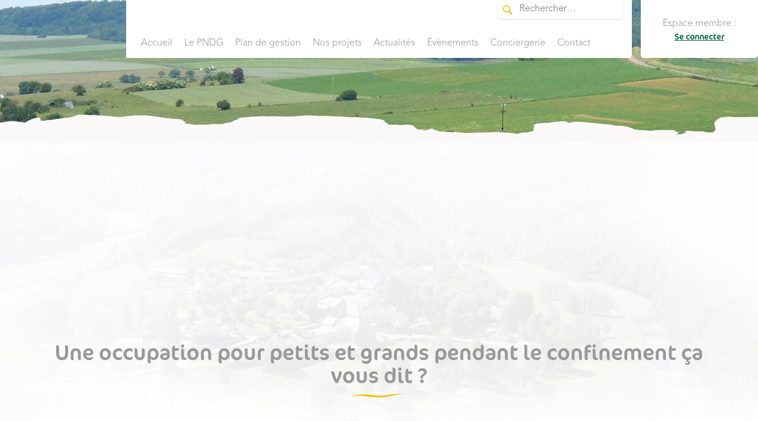

--- FILE ---
content_type: text/html; charset=UTF-8
request_url: https://parc-naturel-gaume.be/une-occupation-pour-petits-et-grands-ca-vous-dit/
body_size: 24213
content:
<!DOCTYPE html>
<!--[if IE 7]>
<html class="ie ie7" dir="ltr" lang="fr-FR" prefix="og: https://ogp.me/ns#" itemscope itemtype="https://schema.org/BlogPosting">
<![endif]-->
<!--[if IE 8]>
<html class="ie ie8" dir="ltr" lang="fr-FR" prefix="og: https://ogp.me/ns#" itemscope itemtype="https://schema.org/BlogPosting">
<![endif]-->
<!--[if !(IE 7) & !(IE 8)]><!-->
<html dir="ltr" lang="fr-FR" prefix="og: https://ogp.me/ns#" itemscope itemtype="https://schema.org/BlogPosting">
<!--<![endif]-->
<head><meta charset="UTF-8"><script>if(navigator.userAgent.match(/MSIE|Internet Explorer/i)||navigator.userAgent.match(/Trident\/7\..*?rv:11/i)){var href=document.location.href;if(!href.match(/[?&]nowprocket/)){if(href.indexOf("?")==-1){if(href.indexOf("#")==-1){document.location.href=href+"?nowprocket=1"}else{document.location.href=href.replace("#","?nowprocket=1#")}}else{if(href.indexOf("#")==-1){document.location.href=href+"&nowprocket=1"}else{document.location.href=href.replace("#","&nowprocket=1#")}}}}</script><script>(()=>{class RocketLazyLoadScripts{constructor(){this.v="2.0.4",this.userEvents=["keydown","keyup","mousedown","mouseup","mousemove","mouseover","mouseout","touchmove","touchstart","touchend","touchcancel","wheel","click","dblclick","input"],this.attributeEvents=["onblur","onclick","oncontextmenu","ondblclick","onfocus","onmousedown","onmouseenter","onmouseleave","onmousemove","onmouseout","onmouseover","onmouseup","onmousewheel","onscroll","onsubmit"]}async t(){this.i(),this.o(),/iP(ad|hone)/.test(navigator.userAgent)&&this.h(),this.u(),this.l(this),this.m(),this.k(this),this.p(this),this._(),await Promise.all([this.R(),this.L()]),this.lastBreath=Date.now(),this.S(this),this.P(),this.D(),this.O(),this.M(),await this.C(this.delayedScripts.normal),await this.C(this.delayedScripts.defer),await this.C(this.delayedScripts.async),await this.T(),await this.F(),await this.j(),await this.A(),window.dispatchEvent(new Event("rocket-allScriptsLoaded")),this.everythingLoaded=!0,this.lastTouchEnd&&await new Promise(t=>setTimeout(t,500-Date.now()+this.lastTouchEnd)),this.I(),this.H(),this.U(),this.W()}i(){this.CSPIssue=sessionStorage.getItem("rocketCSPIssue"),document.addEventListener("securitypolicyviolation",t=>{this.CSPIssue||"script-src-elem"!==t.violatedDirective||"data"!==t.blockedURI||(this.CSPIssue=!0,sessionStorage.setItem("rocketCSPIssue",!0))},{isRocket:!0})}o(){window.addEventListener("pageshow",t=>{this.persisted=t.persisted,this.realWindowLoadedFired=!0},{isRocket:!0}),window.addEventListener("pagehide",()=>{this.onFirstUserAction=null},{isRocket:!0})}h(){let t;function e(e){t=e}window.addEventListener("touchstart",e,{isRocket:!0}),window.addEventListener("touchend",function i(o){o.changedTouches[0]&&t.changedTouches[0]&&Math.abs(o.changedTouches[0].pageX-t.changedTouches[0].pageX)<10&&Math.abs(o.changedTouches[0].pageY-t.changedTouches[0].pageY)<10&&o.timeStamp-t.timeStamp<200&&(window.removeEventListener("touchstart",e,{isRocket:!0}),window.removeEventListener("touchend",i,{isRocket:!0}),"INPUT"===o.target.tagName&&"text"===o.target.type||(o.target.dispatchEvent(new TouchEvent("touchend",{target:o.target,bubbles:!0})),o.target.dispatchEvent(new MouseEvent("mouseover",{target:o.target,bubbles:!0})),o.target.dispatchEvent(new PointerEvent("click",{target:o.target,bubbles:!0,cancelable:!0,detail:1,clientX:o.changedTouches[0].clientX,clientY:o.changedTouches[0].clientY})),event.preventDefault()))},{isRocket:!0})}q(t){this.userActionTriggered||("mousemove"!==t.type||this.firstMousemoveIgnored?"keyup"===t.type||"mouseover"===t.type||"mouseout"===t.type||(this.userActionTriggered=!0,this.onFirstUserAction&&this.onFirstUserAction()):this.firstMousemoveIgnored=!0),"click"===t.type&&t.preventDefault(),t.stopPropagation(),t.stopImmediatePropagation(),"touchstart"===this.lastEvent&&"touchend"===t.type&&(this.lastTouchEnd=Date.now()),"click"===t.type&&(this.lastTouchEnd=0),this.lastEvent=t.type,t.composedPath&&t.composedPath()[0].getRootNode()instanceof ShadowRoot&&(t.rocketTarget=t.composedPath()[0]),this.savedUserEvents.push(t)}u(){this.savedUserEvents=[],this.userEventHandler=this.q.bind(this),this.userEvents.forEach(t=>window.addEventListener(t,this.userEventHandler,{passive:!1,isRocket:!0})),document.addEventListener("visibilitychange",this.userEventHandler,{isRocket:!0})}U(){this.userEvents.forEach(t=>window.removeEventListener(t,this.userEventHandler,{passive:!1,isRocket:!0})),document.removeEventListener("visibilitychange",this.userEventHandler,{isRocket:!0}),this.savedUserEvents.forEach(t=>{(t.rocketTarget||t.target).dispatchEvent(new window[t.constructor.name](t.type,t))})}m(){const t="return false",e=Array.from(this.attributeEvents,t=>"data-rocket-"+t),i="["+this.attributeEvents.join("],[")+"]",o="[data-rocket-"+this.attributeEvents.join("],[data-rocket-")+"]",s=(e,i,o)=>{o&&o!==t&&(e.setAttribute("data-rocket-"+i,o),e["rocket"+i]=new Function("event",o),e.setAttribute(i,t))};new MutationObserver(t=>{for(const n of t)"attributes"===n.type&&(n.attributeName.startsWith("data-rocket-")||this.everythingLoaded?n.attributeName.startsWith("data-rocket-")&&this.everythingLoaded&&this.N(n.target,n.attributeName.substring(12)):s(n.target,n.attributeName,n.target.getAttribute(n.attributeName))),"childList"===n.type&&n.addedNodes.forEach(t=>{if(t.nodeType===Node.ELEMENT_NODE)if(this.everythingLoaded)for(const i of[t,...t.querySelectorAll(o)])for(const t of i.getAttributeNames())e.includes(t)&&this.N(i,t.substring(12));else for(const e of[t,...t.querySelectorAll(i)])for(const t of e.getAttributeNames())this.attributeEvents.includes(t)&&s(e,t,e.getAttribute(t))})}).observe(document,{subtree:!0,childList:!0,attributeFilter:[...this.attributeEvents,...e]})}I(){this.attributeEvents.forEach(t=>{document.querySelectorAll("[data-rocket-"+t+"]").forEach(e=>{this.N(e,t)})})}N(t,e){const i=t.getAttribute("data-rocket-"+e);i&&(t.setAttribute(e,i),t.removeAttribute("data-rocket-"+e))}k(t){Object.defineProperty(HTMLElement.prototype,"onclick",{get(){return this.rocketonclick||null},set(e){this.rocketonclick=e,this.setAttribute(t.everythingLoaded?"onclick":"data-rocket-onclick","this.rocketonclick(event)")}})}S(t){function e(e,i){let o=e[i];e[i]=null,Object.defineProperty(e,i,{get:()=>o,set(s){t.everythingLoaded?o=s:e["rocket"+i]=o=s}})}e(document,"onreadystatechange"),e(window,"onload"),e(window,"onpageshow");try{Object.defineProperty(document,"readyState",{get:()=>t.rocketReadyState,set(e){t.rocketReadyState=e},configurable:!0}),document.readyState="loading"}catch(t){console.log("WPRocket DJE readyState conflict, bypassing")}}l(t){this.originalAddEventListener=EventTarget.prototype.addEventListener,this.originalRemoveEventListener=EventTarget.prototype.removeEventListener,this.savedEventListeners=[],EventTarget.prototype.addEventListener=function(e,i,o){o&&o.isRocket||!t.B(e,this)&&!t.userEvents.includes(e)||t.B(e,this)&&!t.userActionTriggered||e.startsWith("rocket-")||t.everythingLoaded?t.originalAddEventListener.call(this,e,i,o):(t.savedEventListeners.push({target:this,remove:!1,type:e,func:i,options:o}),"mouseenter"!==e&&"mouseleave"!==e||t.originalAddEventListener.call(this,e,t.savedUserEvents.push,o))},EventTarget.prototype.removeEventListener=function(e,i,o){o&&o.isRocket||!t.B(e,this)&&!t.userEvents.includes(e)||t.B(e,this)&&!t.userActionTriggered||e.startsWith("rocket-")||t.everythingLoaded?t.originalRemoveEventListener.call(this,e,i,o):t.savedEventListeners.push({target:this,remove:!0,type:e,func:i,options:o})}}J(t,e){this.savedEventListeners=this.savedEventListeners.filter(i=>{let o=i.type,s=i.target||window;return e!==o||t!==s||(this.B(o,s)&&(i.type="rocket-"+o),this.$(i),!1)})}H(){EventTarget.prototype.addEventListener=this.originalAddEventListener,EventTarget.prototype.removeEventListener=this.originalRemoveEventListener,this.savedEventListeners.forEach(t=>this.$(t))}$(t){t.remove?this.originalRemoveEventListener.call(t.target,t.type,t.func,t.options):this.originalAddEventListener.call(t.target,t.type,t.func,t.options)}p(t){let e;function i(e){return t.everythingLoaded?e:e.split(" ").map(t=>"load"===t||t.startsWith("load.")?"rocket-jquery-load":t).join(" ")}function o(o){function s(e){const s=o.fn[e];o.fn[e]=o.fn.init.prototype[e]=function(){return this[0]===window&&t.userActionTriggered&&("string"==typeof arguments[0]||arguments[0]instanceof String?arguments[0]=i(arguments[0]):"object"==typeof arguments[0]&&Object.keys(arguments[0]).forEach(t=>{const e=arguments[0][t];delete arguments[0][t],arguments[0][i(t)]=e})),s.apply(this,arguments),this}}if(o&&o.fn&&!t.allJQueries.includes(o)){const e={DOMContentLoaded:[],"rocket-DOMContentLoaded":[]};for(const t in e)document.addEventListener(t,()=>{e[t].forEach(t=>t())},{isRocket:!0});o.fn.ready=o.fn.init.prototype.ready=function(i){function s(){parseInt(o.fn.jquery)>2?setTimeout(()=>i.bind(document)(o)):i.bind(document)(o)}return"function"==typeof i&&(t.realDomReadyFired?!t.userActionTriggered||t.fauxDomReadyFired?s():e["rocket-DOMContentLoaded"].push(s):e.DOMContentLoaded.push(s)),o([])},s("on"),s("one"),s("off"),t.allJQueries.push(o)}e=o}t.allJQueries=[],o(window.jQuery),Object.defineProperty(window,"jQuery",{get:()=>e,set(t){o(t)}})}P(){const t=new Map;document.write=document.writeln=function(e){const i=document.currentScript,o=document.createRange(),s=i.parentElement;let n=t.get(i);void 0===n&&(n=i.nextSibling,t.set(i,n));const c=document.createDocumentFragment();o.setStart(c,0),c.appendChild(o.createContextualFragment(e)),s.insertBefore(c,n)}}async R(){return new Promise(t=>{this.userActionTriggered?t():this.onFirstUserAction=t})}async L(){return new Promise(t=>{document.addEventListener("DOMContentLoaded",()=>{this.realDomReadyFired=!0,t()},{isRocket:!0})})}async j(){return this.realWindowLoadedFired?Promise.resolve():new Promise(t=>{window.addEventListener("load",t,{isRocket:!0})})}M(){this.pendingScripts=[];this.scriptsMutationObserver=new MutationObserver(t=>{for(const e of t)e.addedNodes.forEach(t=>{"SCRIPT"!==t.tagName||t.noModule||t.isWPRocket||this.pendingScripts.push({script:t,promise:new Promise(e=>{const i=()=>{const i=this.pendingScripts.findIndex(e=>e.script===t);i>=0&&this.pendingScripts.splice(i,1),e()};t.addEventListener("load",i,{isRocket:!0}),t.addEventListener("error",i,{isRocket:!0}),setTimeout(i,1e3)})})})}),this.scriptsMutationObserver.observe(document,{childList:!0,subtree:!0})}async F(){await this.X(),this.pendingScripts.length?(await this.pendingScripts[0].promise,await this.F()):this.scriptsMutationObserver.disconnect()}D(){this.delayedScripts={normal:[],async:[],defer:[]},document.querySelectorAll("script[type$=rocketlazyloadscript]").forEach(t=>{t.hasAttribute("data-rocket-src")?t.hasAttribute("async")&&!1!==t.async?this.delayedScripts.async.push(t):t.hasAttribute("defer")&&!1!==t.defer||"module"===t.getAttribute("data-rocket-type")?this.delayedScripts.defer.push(t):this.delayedScripts.normal.push(t):this.delayedScripts.normal.push(t)})}async _(){await this.L();let t=[];document.querySelectorAll("script[type$=rocketlazyloadscript][data-rocket-src]").forEach(e=>{let i=e.getAttribute("data-rocket-src");if(i&&!i.startsWith("data:")){i.startsWith("//")&&(i=location.protocol+i);try{const o=new URL(i).origin;o!==location.origin&&t.push({src:o,crossOrigin:e.crossOrigin||"module"===e.getAttribute("data-rocket-type")})}catch(t){}}}),t=[...new Map(t.map(t=>[JSON.stringify(t),t])).values()],this.Y(t,"preconnect")}async G(t){if(await this.K(),!0!==t.noModule||!("noModule"in HTMLScriptElement.prototype))return new Promise(e=>{let i;function o(){(i||t).setAttribute("data-rocket-status","executed"),e()}try{if(navigator.userAgent.includes("Firefox/")||""===navigator.vendor||this.CSPIssue)i=document.createElement("script"),[...t.attributes].forEach(t=>{let e=t.nodeName;"type"!==e&&("data-rocket-type"===e&&(e="type"),"data-rocket-src"===e&&(e="src"),i.setAttribute(e,t.nodeValue))}),t.text&&(i.text=t.text),t.nonce&&(i.nonce=t.nonce),i.hasAttribute("src")?(i.addEventListener("load",o,{isRocket:!0}),i.addEventListener("error",()=>{i.setAttribute("data-rocket-status","failed-network"),e()},{isRocket:!0}),setTimeout(()=>{i.isConnected||e()},1)):(i.text=t.text,o()),i.isWPRocket=!0,t.parentNode.replaceChild(i,t);else{const i=t.getAttribute("data-rocket-type"),s=t.getAttribute("data-rocket-src");i?(t.type=i,t.removeAttribute("data-rocket-type")):t.removeAttribute("type"),t.addEventListener("load",o,{isRocket:!0}),t.addEventListener("error",i=>{this.CSPIssue&&i.target.src.startsWith("data:")?(console.log("WPRocket: CSP fallback activated"),t.removeAttribute("src"),this.G(t).then(e)):(t.setAttribute("data-rocket-status","failed-network"),e())},{isRocket:!0}),s?(t.fetchPriority="high",t.removeAttribute("data-rocket-src"),t.src=s):t.src="data:text/javascript;base64,"+window.btoa(unescape(encodeURIComponent(t.text)))}}catch(i){t.setAttribute("data-rocket-status","failed-transform"),e()}});t.setAttribute("data-rocket-status","skipped")}async C(t){const e=t.shift();return e?(e.isConnected&&await this.G(e),this.C(t)):Promise.resolve()}O(){this.Y([...this.delayedScripts.normal,...this.delayedScripts.defer,...this.delayedScripts.async],"preload")}Y(t,e){this.trash=this.trash||[];let i=!0;var o=document.createDocumentFragment();t.forEach(t=>{const s=t.getAttribute&&t.getAttribute("data-rocket-src")||t.src;if(s&&!s.startsWith("data:")){const n=document.createElement("link");n.href=s,n.rel=e,"preconnect"!==e&&(n.as="script",n.fetchPriority=i?"high":"low"),t.getAttribute&&"module"===t.getAttribute("data-rocket-type")&&(n.crossOrigin=!0),t.crossOrigin&&(n.crossOrigin=t.crossOrigin),t.integrity&&(n.integrity=t.integrity),t.nonce&&(n.nonce=t.nonce),o.appendChild(n),this.trash.push(n),i=!1}}),document.head.appendChild(o)}W(){this.trash.forEach(t=>t.remove())}async T(){try{document.readyState="interactive"}catch(t){}this.fauxDomReadyFired=!0;try{await this.K(),this.J(document,"readystatechange"),document.dispatchEvent(new Event("rocket-readystatechange")),await this.K(),document.rocketonreadystatechange&&document.rocketonreadystatechange(),await this.K(),this.J(document,"DOMContentLoaded"),document.dispatchEvent(new Event("rocket-DOMContentLoaded")),await this.K(),this.J(window,"DOMContentLoaded"),window.dispatchEvent(new Event("rocket-DOMContentLoaded"))}catch(t){console.error(t)}}async A(){try{document.readyState="complete"}catch(t){}try{await this.K(),this.J(document,"readystatechange"),document.dispatchEvent(new Event("rocket-readystatechange")),await this.K(),document.rocketonreadystatechange&&document.rocketonreadystatechange(),await this.K(),this.J(window,"load"),window.dispatchEvent(new Event("rocket-load")),await this.K(),window.rocketonload&&window.rocketonload(),await this.K(),this.allJQueries.forEach(t=>t(window).trigger("rocket-jquery-load")),await this.K(),this.J(window,"pageshow");const t=new Event("rocket-pageshow");t.persisted=this.persisted,window.dispatchEvent(t),await this.K(),window.rocketonpageshow&&window.rocketonpageshow({persisted:this.persisted})}catch(t){console.error(t)}}async K(){Date.now()-this.lastBreath>45&&(await this.X(),this.lastBreath=Date.now())}async X(){return document.hidden?new Promise(t=>setTimeout(t)):new Promise(t=>requestAnimationFrame(t))}B(t,e){return e===document&&"readystatechange"===t||(e===document&&"DOMContentLoaded"===t||(e===window&&"DOMContentLoaded"===t||(e===window&&"load"===t||e===window&&"pageshow"===t)))}static run(){(new RocketLazyLoadScripts).t()}}RocketLazyLoadScripts.run()})();</script>
	<!-- Google Tag Manager -->
<script>(function(w,d,s,l,i){w[l]=w[l]||[];w[l].push({'gtm.start':
new Date().getTime(),event:'gtm.js'});var f=d.getElementsByTagName(s)[0],
j=d.createElement(s),dl=l!='dataLayer'?'&l='+l:'';j.async=true;j.src=
'https://www.googletagmanager.com/gtm.js?id='+i+dl;f.parentNode.insertBefore(j,f);
})(window,document,'script','dataLayer','GTM-TGNMX4T');</script>
<!-- End Google Tag Manager -->
	
	<meta name="viewport" content="width=device-width">
	
	<link rel="profile" href="https://gmpg.org/xfn/11">
	<link rel="pingback" href="">
     <script type="rocketlazyloadscript" data-minify="1" data-rocket-src="https://parc-naturel-gaume.be/wp-content/cache/min/1/ajax/libs/jquery/3.5.1/jquery.min.js?ver=1762414868" data-rocket-defer defer></script>
     
	<link href='https://fonts.googleapis.com/css?family=Lato:300,400,700|Philosopher:400italic' rel='stylesheet' type='text/css'>
	<link data-minify="1" href="https://parc-naturel-gaume.be/wp-content/cache/min/1/wp-content/themes/twentythirteen-child/css/bootstrap.min.css?ver=1762414844" rel="stylesheet">
	<link REL="SHORTCUT ICON" href="https://parc-naturel-gaume.be/wp-content/themes/twentythirteen-child/images/favicon.ico">
	
	<script data-minify="1" src="https://parc-naturel-gaume.be/wp-content/cache/min/1/wp-content/themes/twentythirteen-child/js/fonctionnement.js?ver=1762414868"></script>
	<!--[if lt IE 9]>
	<script src="https://parc-naturel-gaume.be/wp-content/themes/twentythirteen/js/html5.js"></script>
	<![endif]-->
		<!-- jQuery (necessary for Bootstrap's JavaScript plugins) -->

	<!-- Include all compiled plugins (below), or include individual files as needed -->
	<script type="rocketlazyloadscript" data-minify="1" data-rocket-src="https://parc-naturel-gaume.be/wp-content/cache/min/1/4c03bd5f0c.js?ver=1762414844" data-rocket-defer defer></script>
		<style>img:is([sizes="auto" i], [sizes^="auto," i]) { contain-intrinsic-size: 3000px 1500px }</style>
	
		<!-- All in One SEO 4.8.9 - aioseo.com -->
		<title>Une occupation pour petits et grands pendant le confinement ça vous dit ? | Parc Naturel de Gaume</title>
	<meta name="description" content="Plusieurs fois par semaines, nous vous proposerons des activités ludiques pour les petits &amp; grands sur différentes thématiques. Prenez soin de vous et bon amusement 😊 ÉPISODE 9 - Mercredi 20 mai 2020 Bricolage - Hôtel à insectes Pour réaliser ce petit hôtel à insectes, il vous faut récupérer des petites chutes de planches" />
	<meta name="robots" content="max-image-preview:large" />
	<meta name="author" content="contact@pndg.be"/>
	<link rel="canonical" href="https://parc-naturel-gaume.be/une-occupation-pour-petits-et-grands-ca-vous-dit/" />
	<meta name="generator" content="All in One SEO (AIOSEO) 4.8.9" />
		<meta property="og:locale" content="fr_FR" />
		<meta property="og:site_name" content="Parc Naturel de Gaume | Donnez du relief à vos projets" />
		<meta property="og:type" content="article" />
		<meta property="og:title" content="Une occupation pour petits et grands pendant le confinement ça vous dit ? | Parc Naturel de Gaume" />
		<meta property="og:description" content="Plusieurs fois par semaines, nous vous proposerons des activités ludiques pour les petits &amp; grands sur différentes thématiques. Prenez soin de vous et bon amusement 😊 ÉPISODE 9 - Mercredi 20 mai 2020 Bricolage - Hôtel à insectes Pour réaliser ce petit hôtel à insectes, il vous faut récupérer des petites chutes de planches" />
		<meta property="og:url" content="https://parc-naturel-gaume.be/une-occupation-pour-petits-et-grands-ca-vous-dit/" />
		<meta property="article:published_time" content="2020-03-27T12:39:03+00:00" />
		<meta property="article:modified_time" content="2020-06-03T13:09:05+00:00" />
		<meta name="twitter:card" content="summary" />
		<meta name="twitter:title" content="Une occupation pour petits et grands pendant le confinement ça vous dit ? | Parc Naturel de Gaume" />
		<meta name="twitter:description" content="Plusieurs fois par semaines, nous vous proposerons des activités ludiques pour les petits &amp; grands sur différentes thématiques. Prenez soin de vous et bon amusement 😊 ÉPISODE 9 - Mercredi 20 mai 2020 Bricolage - Hôtel à insectes Pour réaliser ce petit hôtel à insectes, il vous faut récupérer des petites chutes de planches" />
		<script type="application/ld+json" class="aioseo-schema">
			{"@context":"https:\/\/schema.org","@graph":[{"@type":"Article","@id":"https:\/\/parc-naturel-gaume.be\/une-occupation-pour-petits-et-grands-ca-vous-dit\/#article","name":"Une occupation pour petits et grands pendant le confinement \u00e7a vous dit ? | Parc Naturel de Gaume","headline":"Une occupation pour petits et grands pendant le confinement \u00e7a vous dit ?","author":{"@id":"https:\/\/parc-naturel-gaume.be\/author\/contactpndg-be\/#author"},"publisher":{"@id":"https:\/\/parc-naturel-gaume.be\/#organization"},"image":{"@type":"ImageObject","url":"https:\/\/parc-naturel-gaume.be\/wp-content\/uploads\/Capture-d\u2019e\u0301cran-2020-03-27-a\u0300-13.58.36.png","width":1378,"height":1038},"datePublished":"2020-03-27T13:39:03+01:00","dateModified":"2020-06-03T15:09:05+02:00","inLanguage":"fr-FR","mainEntityOfPage":{"@id":"https:\/\/parc-naturel-gaume.be\/une-occupation-pour-petits-et-grands-ca-vous-dit\/#webpage"},"isPartOf":{"@id":"https:\/\/parc-naturel-gaume.be\/une-occupation-pour-petits-et-grands-ca-vous-dit\/#webpage"},"articleSection":"PNDG"},{"@type":"BreadcrumbList","@id":"https:\/\/parc-naturel-gaume.be\/une-occupation-pour-petits-et-grands-ca-vous-dit\/#breadcrumblist","itemListElement":[{"@type":"ListItem","@id":"https:\/\/parc-naturel-gaume.be#listItem","position":1,"name":"Accueil","item":"https:\/\/parc-naturel-gaume.be","nextItem":{"@type":"ListItem","@id":"https:\/\/parc-naturel-gaume.be\/category\/pndg\/#listItem","name":"PNDG"}},{"@type":"ListItem","@id":"https:\/\/parc-naturel-gaume.be\/category\/pndg\/#listItem","position":2,"name":"PNDG","item":"https:\/\/parc-naturel-gaume.be\/category\/pndg\/","nextItem":{"@type":"ListItem","@id":"https:\/\/parc-naturel-gaume.be\/une-occupation-pour-petits-et-grands-ca-vous-dit\/#listItem","name":"Une occupation pour petits et grands pendant le confinement \u00e7a vous dit ?"},"previousItem":{"@type":"ListItem","@id":"https:\/\/parc-naturel-gaume.be#listItem","name":"Accueil"}},{"@type":"ListItem","@id":"https:\/\/parc-naturel-gaume.be\/une-occupation-pour-petits-et-grands-ca-vous-dit\/#listItem","position":3,"name":"Une occupation pour petits et grands pendant le confinement \u00e7a vous dit ?","previousItem":{"@type":"ListItem","@id":"https:\/\/parc-naturel-gaume.be\/category\/pndg\/#listItem","name":"PNDG"}}]},{"@type":"Organization","@id":"https:\/\/parc-naturel-gaume.be\/#organization","name":"Parc Naturel de Gaume","description":"Donnez du relief \u00e0 vos projets","url":"https:\/\/parc-naturel-gaume.be\/"},{"@type":"Person","@id":"https:\/\/parc-naturel-gaume.be\/author\/contactpndg-be\/#author","url":"https:\/\/parc-naturel-gaume.be\/author\/contactpndg-be\/","name":"contact@pndg.be","image":{"@type":"ImageObject","@id":"https:\/\/parc-naturel-gaume.be\/une-occupation-pour-petits-et-grands-ca-vous-dit\/#authorImage","url":"https:\/\/secure.gravatar.com\/avatar\/75a6cd1937aace941452fb32d2fbb1eaad30bafb15d6a095470fc1635f565c30?s=96&d=mm&r=g","width":96,"height":96,"caption":"contact@pndg.be"}},{"@type":"WebPage","@id":"https:\/\/parc-naturel-gaume.be\/une-occupation-pour-petits-et-grands-ca-vous-dit\/#webpage","url":"https:\/\/parc-naturel-gaume.be\/une-occupation-pour-petits-et-grands-ca-vous-dit\/","name":"Une occupation pour petits et grands pendant le confinement \u00e7a vous dit ? | Parc Naturel de Gaume","description":"Plusieurs fois par semaines, nous vous proposerons des activit\u00e9s ludiques pour les petits & grands sur diff\u00e9rentes th\u00e9matiques. Prenez soin de vous et bon amusement \ud83d\ude0a \u00c9PISODE 9 - Mercredi 20 mai 2020 Bricolage - H\u00f4tel \u00e0 insectes Pour r\u00e9aliser ce petit h\u00f4tel \u00e0 insectes, il vous faut r\u00e9cup\u00e9rer des petites chutes de planches","inLanguage":"fr-FR","isPartOf":{"@id":"https:\/\/parc-naturel-gaume.be\/#website"},"breadcrumb":{"@id":"https:\/\/parc-naturel-gaume.be\/une-occupation-pour-petits-et-grands-ca-vous-dit\/#breadcrumblist"},"author":{"@id":"https:\/\/parc-naturel-gaume.be\/author\/contactpndg-be\/#author"},"creator":{"@id":"https:\/\/parc-naturel-gaume.be\/author\/contactpndg-be\/#author"},"image":{"@type":"ImageObject","url":"https:\/\/parc-naturel-gaume.be\/wp-content\/uploads\/Capture-d\u2019e\u0301cran-2020-03-27-a\u0300-13.58.36.png","@id":"https:\/\/parc-naturel-gaume.be\/une-occupation-pour-petits-et-grands-ca-vous-dit\/#mainImage","width":1378,"height":1038},"primaryImageOfPage":{"@id":"https:\/\/parc-naturel-gaume.be\/une-occupation-pour-petits-et-grands-ca-vous-dit\/#mainImage"},"datePublished":"2020-03-27T13:39:03+01:00","dateModified":"2020-06-03T15:09:05+02:00"},{"@type":"WebSite","@id":"https:\/\/parc-naturel-gaume.be\/#website","url":"https:\/\/parc-naturel-gaume.be\/","name":"Parc Naturel de Gaume","description":"Donnez du relief \u00e0 vos projets","inLanguage":"fr-FR","publisher":{"@id":"https:\/\/parc-naturel-gaume.be\/#organization"}}]}
		</script>
		<!-- All in One SEO -->

<meta name="dlm-version" content="5.1.6"><link rel="alternate" type="application/rss+xml" title="Parc Naturel de Gaume &raquo; Flux" href="https://parc-naturel-gaume.be/feed/" />
<link rel="alternate" type="application/rss+xml" title="Parc Naturel de Gaume &raquo; Flux des commentaires" href="https://parc-naturel-gaume.be/comments/feed/" />
<link rel="alternate" type="application/rss+xml" title="Parc Naturel de Gaume &raquo; Une occupation pour petits et grands pendant le confinement ça vous dit ? Flux des commentaires" href="https://parc-naturel-gaume.be/une-occupation-pour-petits-et-grands-ca-vous-dit/feed/" />
<script type="rocketlazyloadscript">
window._wpemojiSettings = {"baseUrl":"https:\/\/s.w.org\/images\/core\/emoji\/16.0.1\/72x72\/","ext":".png","svgUrl":"https:\/\/s.w.org\/images\/core\/emoji\/16.0.1\/svg\/","svgExt":".svg","source":{"concatemoji":"https:\/\/parc-naturel-gaume.be\/wp-includes\/js\/wp-emoji-release.min.js?ver=eb25e4a13c84e77b2f0de888f416edd9"}};
/*! This file is auto-generated */
!function(s,n){var o,i,e;function c(e){try{var t={supportTests:e,timestamp:(new Date).valueOf()};sessionStorage.setItem(o,JSON.stringify(t))}catch(e){}}function p(e,t,n){e.clearRect(0,0,e.canvas.width,e.canvas.height),e.fillText(t,0,0);var t=new Uint32Array(e.getImageData(0,0,e.canvas.width,e.canvas.height).data),a=(e.clearRect(0,0,e.canvas.width,e.canvas.height),e.fillText(n,0,0),new Uint32Array(e.getImageData(0,0,e.canvas.width,e.canvas.height).data));return t.every(function(e,t){return e===a[t]})}function u(e,t){e.clearRect(0,0,e.canvas.width,e.canvas.height),e.fillText(t,0,0);for(var n=e.getImageData(16,16,1,1),a=0;a<n.data.length;a++)if(0!==n.data[a])return!1;return!0}function f(e,t,n,a){switch(t){case"flag":return n(e,"\ud83c\udff3\ufe0f\u200d\u26a7\ufe0f","\ud83c\udff3\ufe0f\u200b\u26a7\ufe0f")?!1:!n(e,"\ud83c\udde8\ud83c\uddf6","\ud83c\udde8\u200b\ud83c\uddf6")&&!n(e,"\ud83c\udff4\udb40\udc67\udb40\udc62\udb40\udc65\udb40\udc6e\udb40\udc67\udb40\udc7f","\ud83c\udff4\u200b\udb40\udc67\u200b\udb40\udc62\u200b\udb40\udc65\u200b\udb40\udc6e\u200b\udb40\udc67\u200b\udb40\udc7f");case"emoji":return!a(e,"\ud83e\udedf")}return!1}function g(e,t,n,a){var r="undefined"!=typeof WorkerGlobalScope&&self instanceof WorkerGlobalScope?new OffscreenCanvas(300,150):s.createElement("canvas"),o=r.getContext("2d",{willReadFrequently:!0}),i=(o.textBaseline="top",o.font="600 32px Arial",{});return e.forEach(function(e){i[e]=t(o,e,n,a)}),i}function t(e){var t=s.createElement("script");t.src=e,t.defer=!0,s.head.appendChild(t)}"undefined"!=typeof Promise&&(o="wpEmojiSettingsSupports",i=["flag","emoji"],n.supports={everything:!0,everythingExceptFlag:!0},e=new Promise(function(e){s.addEventListener("DOMContentLoaded",e,{once:!0})}),new Promise(function(t){var n=function(){try{var e=JSON.parse(sessionStorage.getItem(o));if("object"==typeof e&&"number"==typeof e.timestamp&&(new Date).valueOf()<e.timestamp+604800&&"object"==typeof e.supportTests)return e.supportTests}catch(e){}return null}();if(!n){if("undefined"!=typeof Worker&&"undefined"!=typeof OffscreenCanvas&&"undefined"!=typeof URL&&URL.createObjectURL&&"undefined"!=typeof Blob)try{var e="postMessage("+g.toString()+"("+[JSON.stringify(i),f.toString(),p.toString(),u.toString()].join(",")+"));",a=new Blob([e],{type:"text/javascript"}),r=new Worker(URL.createObjectURL(a),{name:"wpTestEmojiSupports"});return void(r.onmessage=function(e){c(n=e.data),r.terminate(),t(n)})}catch(e){}c(n=g(i,f,p,u))}t(n)}).then(function(e){for(var t in e)n.supports[t]=e[t],n.supports.everything=n.supports.everything&&n.supports[t],"flag"!==t&&(n.supports.everythingExceptFlag=n.supports.everythingExceptFlag&&n.supports[t]);n.supports.everythingExceptFlag=n.supports.everythingExceptFlag&&!n.supports.flag,n.DOMReady=!1,n.readyCallback=function(){n.DOMReady=!0}}).then(function(){return e}).then(function(){var e;n.supports.everything||(n.readyCallback(),(e=n.source||{}).concatemoji?t(e.concatemoji):e.wpemoji&&e.twemoji&&(t(e.twemoji),t(e.wpemoji)))}))}((window,document),window._wpemojiSettings);
</script>
<link rel='stylesheet' id='sbi_styles-css' href='https://parc-naturel-gaume.be/wp-content/plugins/instagram-feed/css/sbi-styles.min.css?ver=6.9.1' media='all' />
<style id='wp-emoji-styles-inline-css'>

	img.wp-smiley, img.emoji {
		display: inline !important;
		border: none !important;
		box-shadow: none !important;
		height: 1em !important;
		width: 1em !important;
		margin: 0 0.07em !important;
		vertical-align: -0.1em !important;
		background: none !important;
		padding: 0 !important;
	}
</style>
<link rel='stylesheet' id='wp-block-library-css' href='https://parc-naturel-gaume.be/wp-includes/css/dist/block-library/style.min.css?ver=eb25e4a13c84e77b2f0de888f416edd9' media='all' />
<style id='wp-block-library-theme-inline-css'>
.wp-block-audio :where(figcaption){color:#555;font-size:13px;text-align:center}.is-dark-theme .wp-block-audio :where(figcaption){color:#ffffffa6}.wp-block-audio{margin:0 0 1em}.wp-block-code{border:1px solid #ccc;border-radius:4px;font-family:Menlo,Consolas,monaco,monospace;padding:.8em 1em}.wp-block-embed :where(figcaption){color:#555;font-size:13px;text-align:center}.is-dark-theme .wp-block-embed :where(figcaption){color:#ffffffa6}.wp-block-embed{margin:0 0 1em}.blocks-gallery-caption{color:#555;font-size:13px;text-align:center}.is-dark-theme .blocks-gallery-caption{color:#ffffffa6}:root :where(.wp-block-image figcaption){color:#555;font-size:13px;text-align:center}.is-dark-theme :root :where(.wp-block-image figcaption){color:#ffffffa6}.wp-block-image{margin:0 0 1em}.wp-block-pullquote{border-bottom:4px solid;border-top:4px solid;color:currentColor;margin-bottom:1.75em}.wp-block-pullquote cite,.wp-block-pullquote footer,.wp-block-pullquote__citation{color:currentColor;font-size:.8125em;font-style:normal;text-transform:uppercase}.wp-block-quote{border-left:.25em solid;margin:0 0 1.75em;padding-left:1em}.wp-block-quote cite,.wp-block-quote footer{color:currentColor;font-size:.8125em;font-style:normal;position:relative}.wp-block-quote:where(.has-text-align-right){border-left:none;border-right:.25em solid;padding-left:0;padding-right:1em}.wp-block-quote:where(.has-text-align-center){border:none;padding-left:0}.wp-block-quote.is-large,.wp-block-quote.is-style-large,.wp-block-quote:where(.is-style-plain){border:none}.wp-block-search .wp-block-search__label{font-weight:700}.wp-block-search__button{border:1px solid #ccc;padding:.375em .625em}:where(.wp-block-group.has-background){padding:1.25em 2.375em}.wp-block-separator.has-css-opacity{opacity:.4}.wp-block-separator{border:none;border-bottom:2px solid;margin-left:auto;margin-right:auto}.wp-block-separator.has-alpha-channel-opacity{opacity:1}.wp-block-separator:not(.is-style-wide):not(.is-style-dots){width:100px}.wp-block-separator.has-background:not(.is-style-dots){border-bottom:none;height:1px}.wp-block-separator.has-background:not(.is-style-wide):not(.is-style-dots){height:2px}.wp-block-table{margin:0 0 1em}.wp-block-table td,.wp-block-table th{word-break:normal}.wp-block-table :where(figcaption){color:#555;font-size:13px;text-align:center}.is-dark-theme .wp-block-table :where(figcaption){color:#ffffffa6}.wp-block-video :where(figcaption){color:#555;font-size:13px;text-align:center}.is-dark-theme .wp-block-video :where(figcaption){color:#ffffffa6}.wp-block-video{margin:0 0 1em}:root :where(.wp-block-template-part.has-background){margin-bottom:0;margin-top:0;padding:1.25em 2.375em}
</style>
<style id='classic-theme-styles-inline-css'>
/*! This file is auto-generated */
.wp-block-button__link{color:#fff;background-color:#32373c;border-radius:9999px;box-shadow:none;text-decoration:none;padding:calc(.667em + 2px) calc(1.333em + 2px);font-size:1.125em}.wp-block-file__button{background:#32373c;color:#fff;text-decoration:none}
</style>
<style id='global-styles-inline-css'>
:root{--wp--preset--aspect-ratio--square: 1;--wp--preset--aspect-ratio--4-3: 4/3;--wp--preset--aspect-ratio--3-4: 3/4;--wp--preset--aspect-ratio--3-2: 3/2;--wp--preset--aspect-ratio--2-3: 2/3;--wp--preset--aspect-ratio--16-9: 16/9;--wp--preset--aspect-ratio--9-16: 9/16;--wp--preset--color--black: #000000;--wp--preset--color--cyan-bluish-gray: #abb8c3;--wp--preset--color--white: #fff;--wp--preset--color--pale-pink: #f78da7;--wp--preset--color--vivid-red: #cf2e2e;--wp--preset--color--luminous-vivid-orange: #ff6900;--wp--preset--color--luminous-vivid-amber: #fcb900;--wp--preset--color--light-green-cyan: #7bdcb5;--wp--preset--color--vivid-green-cyan: #00d084;--wp--preset--color--pale-cyan-blue: #8ed1fc;--wp--preset--color--vivid-cyan-blue: #0693e3;--wp--preset--color--vivid-purple: #9b51e0;--wp--preset--color--dark-gray: #141412;--wp--preset--color--red: #bc360a;--wp--preset--color--medium-orange: #db572f;--wp--preset--color--light-orange: #ea9629;--wp--preset--color--yellow: #fbca3c;--wp--preset--color--dark-brown: #220e10;--wp--preset--color--medium-brown: #722d19;--wp--preset--color--light-brown: #eadaa6;--wp--preset--color--beige: #e8e5ce;--wp--preset--color--off-white: #f7f5e7;--wp--preset--gradient--vivid-cyan-blue-to-vivid-purple: linear-gradient(135deg,rgba(6,147,227,1) 0%,rgb(155,81,224) 100%);--wp--preset--gradient--light-green-cyan-to-vivid-green-cyan: linear-gradient(135deg,rgb(122,220,180) 0%,rgb(0,208,130) 100%);--wp--preset--gradient--luminous-vivid-amber-to-luminous-vivid-orange: linear-gradient(135deg,rgba(252,185,0,1) 0%,rgba(255,105,0,1) 100%);--wp--preset--gradient--luminous-vivid-orange-to-vivid-red: linear-gradient(135deg,rgba(255,105,0,1) 0%,rgb(207,46,46) 100%);--wp--preset--gradient--very-light-gray-to-cyan-bluish-gray: linear-gradient(135deg,rgb(238,238,238) 0%,rgb(169,184,195) 100%);--wp--preset--gradient--cool-to-warm-spectrum: linear-gradient(135deg,rgb(74,234,220) 0%,rgb(151,120,209) 20%,rgb(207,42,186) 40%,rgb(238,44,130) 60%,rgb(251,105,98) 80%,rgb(254,248,76) 100%);--wp--preset--gradient--blush-light-purple: linear-gradient(135deg,rgb(255,206,236) 0%,rgb(152,150,240) 100%);--wp--preset--gradient--blush-bordeaux: linear-gradient(135deg,rgb(254,205,165) 0%,rgb(254,45,45) 50%,rgb(107,0,62) 100%);--wp--preset--gradient--luminous-dusk: linear-gradient(135deg,rgb(255,203,112) 0%,rgb(199,81,192) 50%,rgb(65,88,208) 100%);--wp--preset--gradient--pale-ocean: linear-gradient(135deg,rgb(255,245,203) 0%,rgb(182,227,212) 50%,rgb(51,167,181) 100%);--wp--preset--gradient--electric-grass: linear-gradient(135deg,rgb(202,248,128) 0%,rgb(113,206,126) 100%);--wp--preset--gradient--midnight: linear-gradient(135deg,rgb(2,3,129) 0%,rgb(40,116,252) 100%);--wp--preset--gradient--autumn-brown: linear-gradient(135deg, rgba(226,45,15,1) 0%, rgba(158,25,13,1) 100%);--wp--preset--gradient--sunset-yellow: linear-gradient(135deg, rgba(233,139,41,1) 0%, rgba(238,179,95,1) 100%);--wp--preset--gradient--light-sky: linear-gradient(135deg,rgba(228,228,228,1.0) 0%,rgba(208,225,252,1.0) 100%);--wp--preset--gradient--dark-sky: linear-gradient(135deg,rgba(0,0,0,1.0) 0%,rgba(56,61,69,1.0) 100%);--wp--preset--font-size--small: 13px;--wp--preset--font-size--medium: 20px;--wp--preset--font-size--large: 36px;--wp--preset--font-size--x-large: 42px;--wp--preset--spacing--20: 0.44rem;--wp--preset--spacing--30: 0.67rem;--wp--preset--spacing--40: 1rem;--wp--preset--spacing--50: 1.5rem;--wp--preset--spacing--60: 2.25rem;--wp--preset--spacing--70: 3.38rem;--wp--preset--spacing--80: 5.06rem;--wp--preset--shadow--natural: 6px 6px 9px rgba(0, 0, 0, 0.2);--wp--preset--shadow--deep: 12px 12px 50px rgba(0, 0, 0, 0.4);--wp--preset--shadow--sharp: 6px 6px 0px rgba(0, 0, 0, 0.2);--wp--preset--shadow--outlined: 6px 6px 0px -3px rgba(255, 255, 255, 1), 6px 6px rgba(0, 0, 0, 1);--wp--preset--shadow--crisp: 6px 6px 0px rgba(0, 0, 0, 1);}:where(.is-layout-flex){gap: 0.5em;}:where(.is-layout-grid){gap: 0.5em;}body .is-layout-flex{display: flex;}.is-layout-flex{flex-wrap: wrap;align-items: center;}.is-layout-flex > :is(*, div){margin: 0;}body .is-layout-grid{display: grid;}.is-layout-grid > :is(*, div){margin: 0;}:where(.wp-block-columns.is-layout-flex){gap: 2em;}:where(.wp-block-columns.is-layout-grid){gap: 2em;}:where(.wp-block-post-template.is-layout-flex){gap: 1.25em;}:where(.wp-block-post-template.is-layout-grid){gap: 1.25em;}.has-black-color{color: var(--wp--preset--color--black) !important;}.has-cyan-bluish-gray-color{color: var(--wp--preset--color--cyan-bluish-gray) !important;}.has-white-color{color: var(--wp--preset--color--white) !important;}.has-pale-pink-color{color: var(--wp--preset--color--pale-pink) !important;}.has-vivid-red-color{color: var(--wp--preset--color--vivid-red) !important;}.has-luminous-vivid-orange-color{color: var(--wp--preset--color--luminous-vivid-orange) !important;}.has-luminous-vivid-amber-color{color: var(--wp--preset--color--luminous-vivid-amber) !important;}.has-light-green-cyan-color{color: var(--wp--preset--color--light-green-cyan) !important;}.has-vivid-green-cyan-color{color: var(--wp--preset--color--vivid-green-cyan) !important;}.has-pale-cyan-blue-color{color: var(--wp--preset--color--pale-cyan-blue) !important;}.has-vivid-cyan-blue-color{color: var(--wp--preset--color--vivid-cyan-blue) !important;}.has-vivid-purple-color{color: var(--wp--preset--color--vivid-purple) !important;}.has-black-background-color{background-color: var(--wp--preset--color--black) !important;}.has-cyan-bluish-gray-background-color{background-color: var(--wp--preset--color--cyan-bluish-gray) !important;}.has-white-background-color{background-color: var(--wp--preset--color--white) !important;}.has-pale-pink-background-color{background-color: var(--wp--preset--color--pale-pink) !important;}.has-vivid-red-background-color{background-color: var(--wp--preset--color--vivid-red) !important;}.has-luminous-vivid-orange-background-color{background-color: var(--wp--preset--color--luminous-vivid-orange) !important;}.has-luminous-vivid-amber-background-color{background-color: var(--wp--preset--color--luminous-vivid-amber) !important;}.has-light-green-cyan-background-color{background-color: var(--wp--preset--color--light-green-cyan) !important;}.has-vivid-green-cyan-background-color{background-color: var(--wp--preset--color--vivid-green-cyan) !important;}.has-pale-cyan-blue-background-color{background-color: var(--wp--preset--color--pale-cyan-blue) !important;}.has-vivid-cyan-blue-background-color{background-color: var(--wp--preset--color--vivid-cyan-blue) !important;}.has-vivid-purple-background-color{background-color: var(--wp--preset--color--vivid-purple) !important;}.has-black-border-color{border-color: var(--wp--preset--color--black) !important;}.has-cyan-bluish-gray-border-color{border-color: var(--wp--preset--color--cyan-bluish-gray) !important;}.has-white-border-color{border-color: var(--wp--preset--color--white) !important;}.has-pale-pink-border-color{border-color: var(--wp--preset--color--pale-pink) !important;}.has-vivid-red-border-color{border-color: var(--wp--preset--color--vivid-red) !important;}.has-luminous-vivid-orange-border-color{border-color: var(--wp--preset--color--luminous-vivid-orange) !important;}.has-luminous-vivid-amber-border-color{border-color: var(--wp--preset--color--luminous-vivid-amber) !important;}.has-light-green-cyan-border-color{border-color: var(--wp--preset--color--light-green-cyan) !important;}.has-vivid-green-cyan-border-color{border-color: var(--wp--preset--color--vivid-green-cyan) !important;}.has-pale-cyan-blue-border-color{border-color: var(--wp--preset--color--pale-cyan-blue) !important;}.has-vivid-cyan-blue-border-color{border-color: var(--wp--preset--color--vivid-cyan-blue) !important;}.has-vivid-purple-border-color{border-color: var(--wp--preset--color--vivid-purple) !important;}.has-vivid-cyan-blue-to-vivid-purple-gradient-background{background: var(--wp--preset--gradient--vivid-cyan-blue-to-vivid-purple) !important;}.has-light-green-cyan-to-vivid-green-cyan-gradient-background{background: var(--wp--preset--gradient--light-green-cyan-to-vivid-green-cyan) !important;}.has-luminous-vivid-amber-to-luminous-vivid-orange-gradient-background{background: var(--wp--preset--gradient--luminous-vivid-amber-to-luminous-vivid-orange) !important;}.has-luminous-vivid-orange-to-vivid-red-gradient-background{background: var(--wp--preset--gradient--luminous-vivid-orange-to-vivid-red) !important;}.has-very-light-gray-to-cyan-bluish-gray-gradient-background{background: var(--wp--preset--gradient--very-light-gray-to-cyan-bluish-gray) !important;}.has-cool-to-warm-spectrum-gradient-background{background: var(--wp--preset--gradient--cool-to-warm-spectrum) !important;}.has-blush-light-purple-gradient-background{background: var(--wp--preset--gradient--blush-light-purple) !important;}.has-blush-bordeaux-gradient-background{background: var(--wp--preset--gradient--blush-bordeaux) !important;}.has-luminous-dusk-gradient-background{background: var(--wp--preset--gradient--luminous-dusk) !important;}.has-pale-ocean-gradient-background{background: var(--wp--preset--gradient--pale-ocean) !important;}.has-electric-grass-gradient-background{background: var(--wp--preset--gradient--electric-grass) !important;}.has-midnight-gradient-background{background: var(--wp--preset--gradient--midnight) !important;}.has-small-font-size{font-size: var(--wp--preset--font-size--small) !important;}.has-medium-font-size{font-size: var(--wp--preset--font-size--medium) !important;}.has-large-font-size{font-size: var(--wp--preset--font-size--large) !important;}.has-x-large-font-size{font-size: var(--wp--preset--font-size--x-large) !important;}
:where(.wp-block-post-template.is-layout-flex){gap: 1.25em;}:where(.wp-block-post-template.is-layout-grid){gap: 1.25em;}
:where(.wp-block-columns.is-layout-flex){gap: 2em;}:where(.wp-block-columns.is-layout-grid){gap: 2em;}
:root :where(.wp-block-pullquote){font-size: 1.5em;line-height: 1.6;}
</style>
<link data-minify="1" rel='stylesheet' id='twentythirteen-fonts-css' href='https://parc-naturel-gaume.be/wp-content/cache/min/1/wp-content/themes/twentythirteen/fonts/source-sans-pro-plus-bitter.css?ver=1762414844' media='all' />
<link data-minify="1" rel='stylesheet' id='genericons-css' href='https://parc-naturel-gaume.be/wp-content/cache/min/1/wp-content/themes/twentythirteen/genericons/genericons.css?ver=1762414844' media='all' />
<link data-minify="1" rel='stylesheet' id='twentythirteen-style-css' href='https://parc-naturel-gaume.be/wp-content/cache/min/1/wp-content/themes/twentythirteen-child/style.css?ver=1762414844' media='all' />
<link data-minify="1" rel='stylesheet' id='twentythirteen-block-style-css' href='https://parc-naturel-gaume.be/wp-content/cache/min/1/wp-content/themes/twentythirteen/css/blocks.css?ver=1762414844' media='all' />
<link data-minify="1" rel='stylesheet' id='wp_mailjet_form_builder_widget-widget-front-styles-css' href='https://parc-naturel-gaume.be/wp-content/cache/min/1/wp-content/plugins/mailjet-for-wordpress/src/widgetformbuilder/css/front-widget.css?ver=1762414844' media='all' />
<link rel='stylesheet' id='__EPYT__style-css' href='https://parc-naturel-gaume.be/wp-content/plugins/youtube-embed-plus/styles/ytprefs.min.css?ver=14.2.3' media='all' />
<style id='__EPYT__style-inline-css'>

                .epyt-gallery-thumb {
                        width: 33.333%;
                }
                
</style>
<script type="rocketlazyloadscript" data-rocket-src="https://parc-naturel-gaume.be/wp-includes/js/jquery/jquery.min.js?ver=3.7.1" id="jquery-core-js" data-rocket-defer defer></script>
<script type="rocketlazyloadscript" data-rocket-src="https://parc-naturel-gaume.be/wp-includes/js/jquery/jquery-migrate.min.js?ver=3.4.1" id="jquery-migrate-js" data-rocket-defer defer></script>
<script type="rocketlazyloadscript" data-minify="1" data-rocket-src="https://parc-naturel-gaume.be/wp-content/cache/min/1/wp-content/themes/twentythirteen/js/functions.js?ver=1762414844" id="twentythirteen-script-js" defer data-wp-strategy="defer"></script>
<script id="__ytprefs__-js-extra">
var _EPYT_ = {"ajaxurl":"https:\/\/parc-naturel-gaume.be\/wp-admin\/admin-ajax.php","security":"3c2ddf5a43","gallery_scrolloffset":"20","eppathtoscripts":"https:\/\/parc-naturel-gaume.be\/wp-content\/plugins\/youtube-embed-plus\/scripts\/","eppath":"https:\/\/parc-naturel-gaume.be\/wp-content\/plugins\/youtube-embed-plus\/","epresponsiveselector":"[\"iframe.__youtube_prefs__\",\"iframe[src*='youtube.com']\",\"iframe[src*='youtube-nocookie.com']\",\"iframe[data-ep-src*='youtube.com']\",\"iframe[data-ep-src*='youtube-nocookie.com']\",\"iframe[data-ep-gallerysrc*='youtube.com']\"]","epdovol":"1","version":"14.2.3","evselector":"iframe.__youtube_prefs__[src], iframe[src*=\"youtube.com\/embed\/\"], iframe[src*=\"youtube-nocookie.com\/embed\/\"]","ajax_compat":"","maxres_facade":"eager","ytapi_load":"light","pause_others":"","stopMobileBuffer":"1","facade_mode":"","not_live_on_channel":""};
</script>
<script type="rocketlazyloadscript" data-rocket-src="https://parc-naturel-gaume.be/wp-content/plugins/youtube-embed-plus/scripts/ytprefs.min.js?ver=14.2.3" id="__ytprefs__-js" data-rocket-defer defer></script>

<!-- OG: 3.3.8 --><link rel="image_src" href="https://parc-naturel-gaume.be/wp-content/uploads/Capture-d’écran-2020-03-27-à-13.58.36.png"><meta name="msapplication-TileImage" content="https://parc-naturel-gaume.be/wp-content/uploads/Capture-d’écran-2020-03-27-à-13.58.36.png">
<meta property="og:image" content="https://parc-naturel-gaume.be/wp-content/uploads/Capture-d’écran-2020-03-27-à-13.58.36.png"><meta property="og:image:secure_url" content="https://parc-naturel-gaume.be/wp-content/uploads/Capture-d’écran-2020-03-27-à-13.58.36.png"><meta property="og:image:width" content="1378"><meta property="og:image:height" content="1038"><meta property="og:image:alt" content="Capture d’écran 2020-03-27 à 13.58.36"><meta property="og:image:type" content="image/png"><meta property="og:image" content="https://img.youtube.com/vi/UU-KZ6TkOEw/maxresdefault.jpg"><meta property="og:video" content="https://youtu.be/UU-KZ6TkOEw"><meta property="og:description" content="Plusieurs fois par semaines, nous vous proposerons des activités ludiques pour les petits &amp; grands sur différentes thématiques. Prenez soin de vous et bon amusement  😊 ÉPISODE 9 -  Mercredi 20 mai 2020 Bricolage -  Hôtel à insectes &nbsp; Pour réaliser ce  petit hôtel à insectes, il vous faut récupérer des petites chutes de planches..."><meta property="og:type" content="article"><meta property="og:locale" content="fr_FR"><meta property="og:site_name" content="Parc Naturel de Gaume"><meta property="og:title" content="Une occupation pour petits et grands pendant le confinement ça vous dit ?"><meta property="og:url" content="https://parc-naturel-gaume.be/une-occupation-pour-petits-et-grands-ca-vous-dit/"><meta property="og:updated_time" content="2020-06-03T15:09:05+02:00">
<meta property="article:published_time" content="2020-03-27T12:39:03+00:00"><meta property="article:modified_time" content="2020-06-03T13:09:05+00:00"><meta property="article:section" content="PNDG"><meta property="article:author:first_name" content="Nicolas"><meta property="article:author:last_name" content="Ancion"><meta property="article:author:username" content="contact@pndg.be">
<meta property="twitter:partner" content="ogwp"><meta property="twitter:player" content="https://youtu.be/UU-KZ6TkOEw"><meta property="twitter:card" content="summary_large_image"><meta property="twitter:image" content="https://parc-naturel-gaume.be/wp-content/uploads/Capture-d’écran-2020-03-27-à-13.58.36.png"><meta property="twitter:image:alt" content="Capture d’écran 2020-03-27 à 13.58.36"><meta property="twitter:title" content="Une occupation pour petits et grands pendant le confinement ça vous dit ?"><meta property="twitter:description" content="Plusieurs fois par semaines, nous vous proposerons des activités ludiques pour les petits &amp; grands sur différentes thématiques. Prenez soin de vous et bon amusement  😊 ÉPISODE 9 -  Mercredi 20..."><meta property="twitter:url" content="https://parc-naturel-gaume.be/une-occupation-pour-petits-et-grands-ca-vous-dit/"><meta property="twitter:label1" content="Reading time"><meta property="twitter:data1" content="8 minutes">
<meta itemprop="image" content="https://parc-naturel-gaume.be/wp-content/uploads/Capture-d’écran-2020-03-27-à-13.58.36.png"><meta itemprop="name" content="Une occupation pour petits et grands pendant le confinement ça vous dit ?"><meta itemprop="description" content="Plusieurs fois par semaines, nous vous proposerons des activités ludiques pour les petits &amp; grands sur différentes thématiques. Prenez soin de vous et bon amusement  😊 ÉPISODE 9 -  Mercredi 20 mai 2020 Bricolage -  Hôtel à insectes &nbsp; Pour réaliser ce  petit hôtel à insectes, il vous faut récupérer des petites chutes de planches..."><meta itemprop="datePublished" content="2020-03-27"><meta itemprop="dateModified" content="2020-06-03T13:09:05+00:00">
<meta property="profile:first_name" content="Nicolas"><meta property="profile:last_name" content="Ancion"><meta property="profile:username" content="contact@pndg.be">
<!-- /OG -->

<link rel="https://api.w.org/" href="https://parc-naturel-gaume.be/wp-json/" /><link rel="alternate" title="JSON" type="application/json" href="https://parc-naturel-gaume.be/wp-json/wp/v2/posts/82525" /><link rel="alternate" title="oEmbed (JSON)" type="application/json+oembed" href="https://parc-naturel-gaume.be/wp-json/oembed/1.0/embed?url=https%3A%2F%2Fparc-naturel-gaume.be%2Fune-occupation-pour-petits-et-grands-ca-vous-dit%2F" />
<link rel="alternate" title="oEmbed (XML)" type="text/xml+oembed" href="https://parc-naturel-gaume.be/wp-json/oembed/1.0/embed?url=https%3A%2F%2Fparc-naturel-gaume.be%2Fune-occupation-pour-petits-et-grands-ca-vous-dit%2F&#038;format=xml" />
<style>.recentcomments a{display:inline !important;padding:0 !important;margin:0 !important;}</style>	<style type="text/css" id="twentythirteen-header-css">
		.site-header {
		background: url(https://parc-naturel-gaume.be/wp-content/themes/twentythirteen/images/headers/circle.png) no-repeat scroll top;
		background-size: 1600px auto;
	}
	@media (max-width: 767px) {
		.site-header {
			background-size: 768px auto;
		}
	}
	@media (max-width: 359px) {
		.site-header {
			background-size: 360px auto;
		}
	}
			</style>
	<noscript><style id="rocket-lazyload-nojs-css">.rll-youtube-player, [data-lazy-src]{display:none !important;}</style></noscript>
<meta name="generator" content="WP Rocket 3.20.0.3" data-wpr-features="wpr_delay_js wpr_defer_js wpr_minify_js wpr_lazyload_images wpr_lazyload_iframes wpr_minify_css" /></head>

<body data-rsssl=1 class="interne page-82525 parent-0" class="wp-singular post-template-default single single-post postid-82525 single-format-standard wp-embed-responsive wp-theme-twentythirteen wp-child-theme-twentythirteen-child single-author">
<!-- Google Tag Manager (noscript) -->
<noscript><iframe src="https://www.googletagmanager.com/ns.html?id=GTM-TGNMX4T"
height="0" width="0" style="display:none;visibility:hidden"></iframe></noscript>
<!-- End Google Tag Manager (noscript) -->

	<header data-rocket-location-hash="9496dc44cbda5cdebb84f02bfc4ab41b" class="header">		
		<div data-rocket-location-hash="43320d383ed57a252f2026a855149d71" class="menu-top">
			<a href="https://parc-naturel-gaume.be" class="logo col-md-2 col-sm-2 col-xs-4"><img src="data:image/svg+xml,%3Csvg%20xmlns='http://www.w3.org/2000/svg'%20viewBox='0%200%20128%20178'%3E%3C/svg%3E" width="128" height="178" alt="Parc naturel de Gaume" data-lazy-src="https://parc-naturel-gaume.be/wp-content/themes/twentythirteen-child/images/logo_pndg_menu.png"><noscript><img src="https://parc-naturel-gaume.be/wp-content/themes/twentythirteen-child/images/logo_pndg_menu.png" width="128" height="178" alt="Parc naturel de Gaume"></noscript></a>
			<nav class="navbar navbar-default col-md-8 col-sm-10 col-xs-8" role="navigation">
				<form role="search" method="get" class="search-form" action="https://parc-naturel-gaume.be/">
				<label>
					<span class="screen-reader-text">Rechercher :</span>
					<input type="search" class="search-field" placeholder="Rechercher…" value="" name="s" />
				</label>
				<input type="submit" class="search-submit" value="Rechercher" />
			</form>				<div class="container-fluid">
					<div class="navbar-header">
						<button type="button" class="navbar-toggle collapsed" data-toggle="collapse" data-target="#pndg-menu" aria-expanded="false">
							<span class="sr-only">Toggle navigation</span>
							<span class="icon-bar"></span>
							<span class="icon-bar"></span>
							<span class="icon-bar"></span>
						</button>
					</div>
					<div class="collapse navbar-collapse" id="pndg-menu">
						<div class="menu-primary-container"><ul class="nav navbar-nav"><li id="menu-item-94" class="menu-item menu-item-type-custom menu-item-object-custom menu-item-home menu-item-94"><a href="https://parc-naturel-gaume.be/">Accueil</a></li>
<li id="menu-item-39747" class="menu-item menu-item-type-custom menu-item-object-custom menu-item-has-children menu-item-39747"><a href="/contexte-parc-naturel-gaume/">Le PNDG</a>
<ul class="sub-menu">
	<li id="menu-item-38846" class="menu-item menu-item-type-post_type menu-item-object-page menu-item-38846"><a href="https://parc-naturel-gaume.be/contexte-parc-naturel-gaume/">Le Parc Naturel</a></li>
	<li id="menu-item-38842" class="menu-item menu-item-type-post_type menu-item-object-page menu-item-38842"><a href="https://parc-naturel-gaume.be/maison-du-parc-chateau-rossignol/">La Maison du parc</a></li>
	<li id="menu-item-38845" class="menu-item menu-item-type-post_type menu-item-object-page menu-item-38845"><a href="https://parc-naturel-gaume.be/services-locations-ato/">Nos services</a></li>
	<li id="menu-item-38844" class="menu-item menu-item-type-post_type menu-item-object-page menu-item-38844"><a href="https://parc-naturel-gaume.be/download/publications-officielles/">Nos publications</a></li>
	<li id="menu-item-38843" class="menu-item menu-item-type-post_type menu-item-object-page menu-item-38843"><a href="https://parc-naturel-gaume.be/partenaires-soutiens-asbl/">Nos partenaires</a></li>
</ul>
</li>
<li id="menu-item-38804" class="menu-item menu-item-type-post_type menu-item-object-page menu-item-has-children menu-item-38804"><a href="https://parc-naturel-gaume.be/thematique-projets/">Plan de gestion</a>
<ul class="sub-menu">
	<li id="menu-item-38817" class="menu-item menu-item-type-post_type menu-item-object-page menu-item-38817"><a href="https://parc-naturel-gaume.be/preserver-patrimoine-naturel/">Patrimoine naturel</a></li>
	<li id="menu-item-38820" class="menu-item menu-item-type-post_type menu-item-object-page menu-item-38820"><a href="https://parc-naturel-gaume.be/projet-territoire-paysages/">Territoire et paysage</a></li>
	<li id="menu-item-38806" class="menu-item menu-item-type-post_type menu-item-object-page menu-item-38806"><a href="https://parc-naturel-gaume.be/developpement-rural-socio-economique/">Développement rural et socio-économique</a></li>
</ul>
</li>
<li id="menu-item-82948" class="menu-item menu-item-type-post_type menu-item-object-page menu-item-82948"><a href="https://parc-naturel-gaume.be/nos-projets/">Nos projets</a></li>
<li id="menu-item-65" class="menu-item menu-item-type-post_type menu-item-object-page menu-item-65"><a href="https://parc-naturel-gaume.be/actualites/">Actualités</a></li>
<li id="menu-item-82903" class="menu-item menu-item-type-custom menu-item-object-custom menu-item-82903"><a target="_blank" href="https://conciergerie.leparc-tierslieu.be/evenements/">Évènements</a></li>
<li id="menu-item-85420" class="menu-item menu-item-type-custom menu-item-object-custom menu-item-85420"><a target="_blank" href="https://conciergerie.leparc-tierslieu.be/location/">Conciergerie</a></li>
<li id="menu-item-39459" class="menu-item menu-item-type-post_type menu-item-object-page menu-item-has-children menu-item-39459"><a href="https://parc-naturel-gaume.be/contacter-parc-naturel-gaume/">Contact</a>
<ul class="sub-menu">
	<li id="menu-item-38693" class="menu-item menu-item-type-post_type menu-item-object-page menu-item-38693"><a href="https://parc-naturel-gaume.be/equipe-contact-tintigny/">L&rsquo;équipe</a></li>
	<li id="menu-item-92" class="menu-item menu-item-type-post_type menu-item-object-page menu-item-92"><a href="https://parc-naturel-gaume.be/contacter-parc-naturel-gaume/">Nous contacter</a></li>
	<li id="menu-item-85419" class="menu-item menu-item-type-custom menu-item-object-custom menu-item-85419"><a target="_blank" href="https://conciergerie.leparc-tierslieu.be/location/">Nos locations</a></li>
</ul>
</li>
</ul></div>					</div>
				</div>
			</nav><!-- #site-navigation -->

			<div data-rocket-location-hash="926222770fc92cc7b475f09c1f496300" class="pro_wrapper col-md-2 col-sm-2 col-xs-4">
				<div class="pro_container">
					<p>Espace membre :</p>
												<a href="/espace-membre">Se connecter</a>
									</div>
			</div>
		</div><!-- .menu-top -->

	</header><!-- .header -->
	<!--<div class="breadcrumb">
		<div class="wrapper">
					</div>
	</div>-->

	<div data-rocket-location-hash="bee70a467523869f5db59c11f5f2ab8b" class="content">

	<div data-rocket-location-hash="977f98493a8fed3dcdee256be34e3179" class="wrapper single-template">
				
			
<article data-rocket-location-hash="b563db533a47b983f7dac7ff2ffe1e22" id="post-82525" class="post-82525 post type-post status-publish format-standard has-post-thumbnail hentry category-pndg">
	<header class="entry-header">
				<div class="entry-thumbnail">
			<img width="604" height="270" src="data:image/svg+xml,%3Csvg%20xmlns='http://www.w3.org/2000/svg'%20viewBox='0%200%20604%20270'%3E%3C/svg%3E" class="attachment-post-thumbnail size-post-thumbnail wp-post-image" alt="" decoding="async" fetchpriority="high" data-lazy-src="https://parc-naturel-gaume.be/wp-content/uploads/Capture-d’écran-2020-03-27-à-13.58.36-604x270.png" /><noscript><img width="604" height="270" src="https://parc-naturel-gaume.be/wp-content/uploads/Capture-d’écran-2020-03-27-à-13.58.36-604x270.png" class="attachment-post-thumbnail size-post-thumbnail wp-post-image" alt="" decoding="async" fetchpriority="high" /></noscript>		</div>
		

				<h1 class="decotitre center">Une occupation pour petits et grands pendant le confinement ça vous dit ?</h1>
		
	</header><!-- .entry-header -->

		<div class="entry-content">

		<p style="text-align: center;"><span style="color: #bb5105;"><strong><span style="color: #333333;"><span style="color: #ada076;">Plusieurs fois par semaines, nous vous proposerons des activités ludiques<br />
pour les petits &amp; grands sur différentes thématiques.<br />
Prenez soin de vous et bon amusement </span></span> 😊</strong></span></p>
<hr />
<h3 style="text-align: center;"><span style="color: #ada076;"><b>ÉPISODE 9 &#8211;  Mercredi 20 mai 2020</b></span></h3>
<h3 style="text-align: center;"><span style="color: #ada076;">Bricolage &#8211;  Hôtel à insectes</span></h3>
<p>&nbsp;</p>
<div>
<p><span style="color: #333333;">Pour réaliser ce  petit hôtel à insectes, il vous faut récupérer des petites chutes de planches de bois de 1,5cm d&rsquo;épaisseur. </span><br />
<span style="color: #333333;">Comme c&rsquo;est un hexagone, et que donc les angles intérieurs font 120°, vous pouvez utiliser une super scie à onglet (possible avec scie sauteuse à angles, ou encore une bonne vieille boite à onglet ! ) pour couper 6 planchettes de 10cm à 30°, il faut ensuite les coller entre elles. </span><br />
<span style="color: #333333;">Vous pouvez alors  par la suite décorer votre bricolage en peignant une abeille, des insectes, &#8230; Ne  pas oublier de remplir l&rsquo;intérieur avec des morceaux de bambous ou autres pour permettre aux petites bêtes d&rsquo;y nicher 🙂 </span></p>
</div>
<div></div>
<p><a href="https://parc-naturel-gaume.be/wp-content/uploads/2020_04_15_abri_bourdon_3.jpg"><img decoding="async" class="alignnone wp-image-82990" src="data:image/svg+xml,%3Csvg%20xmlns='http://www.w3.org/2000/svg'%20viewBox='0%200%20357%20682'%3E%3C/svg%3E" alt="" width="357" height="682" data-lazy-srcset="https://parc-naturel-gaume.be/wp-content/uploads/2020_04_15_abri_bourdon_3.jpg 1006w, https://parc-naturel-gaume.be/wp-content/uploads/2020_04_15_abri_bourdon_3-138x263.jpg 138w, https://parc-naturel-gaume.be/wp-content/uploads/2020_04_15_abri_bourdon_3-316x604.jpg 316w, https://parc-naturel-gaume.be/wp-content/uploads/2020_04_15_abri_bourdon_3-768x1466.jpg 768w, https://parc-naturel-gaume.be/wp-content/uploads/2020_04_15_abri_bourdon_3-805x1536.jpg 805w" data-lazy-sizes="(max-width: 357px) 100vw, 357px" data-lazy-src="https://parc-naturel-gaume.be/wp-content/uploads/2020_04_15_abri_bourdon_3.jpg" /><noscript><img decoding="async" class="alignnone wp-image-82990" src="https://parc-naturel-gaume.be/wp-content/uploads/2020_04_15_abri_bourdon_3.jpg" alt="" width="357" height="682" srcset="https://parc-naturel-gaume.be/wp-content/uploads/2020_04_15_abri_bourdon_3.jpg 1006w, https://parc-naturel-gaume.be/wp-content/uploads/2020_04_15_abri_bourdon_3-138x263.jpg 138w, https://parc-naturel-gaume.be/wp-content/uploads/2020_04_15_abri_bourdon_3-316x604.jpg 316w, https://parc-naturel-gaume.be/wp-content/uploads/2020_04_15_abri_bourdon_3-768x1466.jpg 768w, https://parc-naturel-gaume.be/wp-content/uploads/2020_04_15_abri_bourdon_3-805x1536.jpg 805w" sizes="(max-width: 357px) 100vw, 357px" /></noscript></a> <a href="https://parc-naturel-gaume.be/wp-content/uploads/2020_04_15_abri_bourdon_4.jpg"><img decoding="async" class="alignnone wp-image-82991" src="data:image/svg+xml,%3Csvg%20xmlns='http://www.w3.org/2000/svg'%20viewBox='0%200%20359%20685'%3E%3C/svg%3E" alt="" width="359" height="685" data-lazy-srcset="https://parc-naturel-gaume.be/wp-content/uploads/2020_04_15_abri_bourdon_4.jpg 1006w, https://parc-naturel-gaume.be/wp-content/uploads/2020_04_15_abri_bourdon_4-138x263.jpg 138w, https://parc-naturel-gaume.be/wp-content/uploads/2020_04_15_abri_bourdon_4-316x604.jpg 316w, https://parc-naturel-gaume.be/wp-content/uploads/2020_04_15_abri_bourdon_4-768x1466.jpg 768w, https://parc-naturel-gaume.be/wp-content/uploads/2020_04_15_abri_bourdon_4-805x1536.jpg 805w" data-lazy-sizes="(max-width: 359px) 100vw, 359px" data-lazy-src="https://parc-naturel-gaume.be/wp-content/uploads/2020_04_15_abri_bourdon_4.jpg" /><noscript><img decoding="async" class="alignnone wp-image-82991" src="https://parc-naturel-gaume.be/wp-content/uploads/2020_04_15_abri_bourdon_4.jpg" alt="" width="359" height="685" srcset="https://parc-naturel-gaume.be/wp-content/uploads/2020_04_15_abri_bourdon_4.jpg 1006w, https://parc-naturel-gaume.be/wp-content/uploads/2020_04_15_abri_bourdon_4-138x263.jpg 138w, https://parc-naturel-gaume.be/wp-content/uploads/2020_04_15_abri_bourdon_4-316x604.jpg 316w, https://parc-naturel-gaume.be/wp-content/uploads/2020_04_15_abri_bourdon_4-768x1466.jpg 768w, https://parc-naturel-gaume.be/wp-content/uploads/2020_04_15_abri_bourdon_4-805x1536.jpg 805w" sizes="(max-width: 359px) 100vw, 359px" /></noscript></a></p>
<hr />
<h3 style="text-align: center;"><span style="color: #ada076;"><b>ÉPISODE 8 &#8211;  Lundi 11 mai 2020</b></span></h3>
<h3 style="text-align: center;"><span style="color: #ada076;">Mieux comprendre le réchauffement climatique et les défis énergétiques </span></h3>
<p><span style="color: #333333;">Nous profitons de cette petite inclémence météorologique  pour vous parler des modifications climatiques en cours…</span><br />
<span style="color: #333333;">D’ailleurs connaissez-vous le phénomène météo régulier qui se produit tous les ans à cette époque-ci ?</span></p>
<p><span style="color: #333333;">Attention, météo n’égale pas climat comme vous le découvrirez dans les fiches qui suivent …</span></p>
<p><span style="color: #333333;">Tout d’abord quelques infos sur l’effet de serre, l’empreinte écologique et les économies d’énergie…</span></p>
<p><span style="color: #333333;">Saviez-vous que dans notre longue histoire, notre belle région de Gaume a parfois été recouverte par des eaux d’un lagon tropical et parfois, à des époques plus récentes, recouverte d’une épaisseur de glace de plus d’un kilomètre ?</span></p>
<p><span style="color: #333333;">Et que face aux dérèglements climatiques qui arrivent, il y a peut-être des choses à faire ….</span></p>
<p><span style="color: #333333;">Bonnes découvertes et à la semaine prochaine,</span><br />
<span style="color: #333333;">Prenez soin de vous et des vôtres.</span></p>
<p><span style="color: #ff0000;"><strong>⬇️ Fiches pédagogique du Journal de classe du P&rsquo;tit Gaumais à télécharger. ⬇️</strong></span></p>
<h4></h4>
<h4 style="text-align: center;"><a href="https://parc-naturel-gaume.be/wp-content/uploads/JC_Octobre-2017_Rechauffement-climatique.pdf">Fiche pédagogique &#8211; JCPG &#8211; Réchauffement climatique et défi énergétique</a></h4>
<h4 style="text-align: center;"><a href="https://parc-naturel-gaume.be/wp-content/uploads/JC_Mai-2018_Mieux-comprendre-le-réchauffement-climatique.pdf">Fiche pédagogique &#8211; JCPG &#8211; Mieux comprendre le réchauffement climatique</a></h4>
<p>&nbsp;</p>
<hr />
<h3 style="text-align: center;"><span style="color: #ada076;"><b>ÉPISODE 7 &#8211;  Lundi 04 mail 2020<br />
</b></span><span style="color: #ada076;"><b>L&rsquo;architecture gaumaises et les paysages gaumais. </b></span></h3>
<p>&nbsp;</p>
<p><span style="color: #333333;">Puisque nous avons appris à mieux connaître la maison traditionnelle gaumaise la semaine dernière, nous sortons sur le pas de la porte histoire de prendre un peu l’air et nous découvrons cette semaine un élément typique des villages gaumais : l’usoir</span></p>
<p><span style="color: #333333;">Kekseksa ?  L’usoir ou encore « d’vant d’hûche » en gaumais, c’est l’espace semi-privatif semi-public qui se trouve devant les maisons enGaume.</span></p>
<p><span style="color: #333333;">Il servait jadis à entreposer le bois, le fumier, le charroi agricole, puisqu’on ne pouvait le faire à l’arrière des maisons du fait de leur mitoyenneté.</span></p>
<p><span style="color: #333333;">Quand le tas de fumier était important, c’était une ferme opulente qu’il était intéressant de fréquenter, surtout s’il s’y trouvait des filles à marier … 😉</span></p>
<p><span style="color: #333333;">Ceci dit, l’usoir reste en Gaume un haut-lieu de convivialité et nous ne nous privons pas d’en faire bon usage pour papoter avec les voisins en temps ordinaire….</span></p>
<p><span style="color: #333333;">Puisque nous sommes en quête d’évasion et de voyages, nous vous emmenons faire un voyage dans le temps : nous allons au Gaume Jurassic Park ;-))</span></p>
<p><span style="color: #333333;">Vous découvrirez un aspect tout à fait peu connu de notre bî pays,</span></p>
<p><span style="color: #333333;">Bonnes découvertes et à la semaine prochaine,</span></p>
<p><span style="color: #333333;">Prenez soin de vous et des vôtres,</span></p>
<p><span style="color: #ff0000;"><strong>⬇️ Fiches pédagogique du Journal de classe du P&rsquo;tit Gaumais à télécharger. ⬇️</strong></span></p>
<h3 style="text-align: center;"><span style="color: #800000;"><a style="color: #800000;" href="https://parc-naturel-gaume.be/wp-content/uploads/JC_Janvier-19-MURLA-architecture-gaumaise.pdf">Fiche pédagogique &#8211; JCPG -MURLA &amp; architecture gaumaise</a></span></h3>
<h3 style="text-align: center;"><span style="color: #800000;"><a style="color: #800000;" href="https://parc-naturel-gaume.be/wp-content/uploads/JC_Juin-17-Paysages-en-Gaume.pdf">Fiche pédagogique &#8211; JCPG &#8211; Paysages en Gaume</a></span></h3>
<p>&nbsp;</p>
<hr />
<h3 style="text-align: center;"><span style="color: #ada076;"><b>ÉPISODE 6 &#8211;  Mardi 28 avril 2020<br />
La nature en Gaume et le bâti rural</b></span></h3>
<p>&nbsp;</p>
<p><span style="color: #333333;">Période de confinement oblige, nous sommes à la maison…  Certains d’entre nous (peu) habitent une maison traditionnelle gaumaise.  Mais connaissez-vous les caractéristiques de ces maisons ?</span></p>
<p><span style="color: #333333;">C’est le moment où jamais de se pencher sur le village-rue gaumais et ses habitations…  Quels matériaux sont utilisés pour la construction, comment est-elle disposée par rapport à la rue, que nous dit la façade sur les occupations de jadis … ?</span></p>
<p><span style="color: #333333;">Et le beau temps se maintient, nous rêvons tous de sortir dans la nature, d’aller nous balader et de découvrir les merveilles de la biodiversité gaumaise.  Nous vous en donnons un avant-goût en vous proposant une balade à l’Ilé à Etalle, un endroit renommé pour tous les ornithologues qui viennent parfois de fort loin pour admirer cet étang réhabilité par la commune d’Etalle juste avant les années 2000.</span></p>
<p><span style="color: #333333;">Saviez-vous que ce nouvel étang est situé à l’emplacement d’un très ancien et vaste étang qui fut asséché au milieu du 19e siècle avant d’être planté d’épicéas ?</span></p>
<p><span style="color: #333333;">Vous y découvrirez une faune et une flore tout à fait particulières …</span></p>
<p><span style="color: #333333;">Bonnes découvertes et à la semaine prochaine,<br />
</span><span style="color: #333333;">Prenez soin de vous et des vôtres,</span></p>
<p><span style="color: #ff0000;"><strong>⬇️ Fiches  pédagogique du Journal de classe du P&rsquo;tit Gaumais à télécharger. ⬇️</strong></span></p>
<h3 style="text-align: center;"><a href="https://parc-naturel-gaume.be/wp-content/uploads/JC_mai-17-Nature-en-Gaume-1.pdf">Fiche pédagogique &#8211; JCPG &#8211; La nature en Gaume </a></h3>
<h3 style="text-align: center;"><a href="https://parc-naturel-gaume.be/wp-content/uploads/JC_Janvier-17-Batir-rural.pdf">Fiche pédagogique &#8211; JCPG &#8211; Le bâti rural</a></h3>
<p>&nbsp;</p>
<hr />
<h3 style="text-align: center;"><span style="color: #ada076;"><b>ÉPISODE 5 &#8211; Mardi 21 avril 2020<br />
Vivre en Gaume jadis &amp; les petites bêtes.</b></span></h3>
<p><span style="color: #333333;">Cette semaine, nous cherchons la petite bête 😉</span></p>
<p><span style="color: #333333;">Puisque nous ne pouvons pas faire de longs voyages pour le moment, c’est le moment de se pencher sur les petits êtres vivants qui vivent tout près de nous : les insectes, les vers, les escargots, etc.  Ce sont des animaux fascinants quand on prend la peine de les observer attentivement …</span></p>
<p><span style="color: #333333;">La 2<sup>ème</sup> fiche nous fait découvrir la vie en Gaume autrefois par le biais du regard de Félicien Jacques, peintre du pays qui vivait à Sainye-Marie-Sur-Semois à la fin du 19<sup>è</sup> et au début du 20<sup>è</sup> siècle.  Ses tableaux présentent une façon de vivre au pays bien ancienne, simple, mais qui a laissé de nombreuses traces dans notre paysage et nos maisons anciennes.</span></p>
<p><span style="color: #333333;">Bonnes découvertes et à la semaine prochaine,</span><br />
<span style="color: #333333;">Prenez soin de vous et des vôtres !</span></p>
<p><span style="color: #ff0000;"><strong>⬇️  Fiches pédagogique du Journal de classe du P&rsquo;tit Gaumais à télécharger.</strong></span> <span style="color: #ff0000;"><strong>⬇️</strong></span></p>
<h3 style="text-align: center;"><span style="color: #800000;"><a style="color: #800000;" href="https://parc-naturel-gaume.be/wp-content/uploads/JC_février-15_petites-bêtes-1.pdf">Fiche pédagogique &#8211; JCPG &#8211; Les petites bêtes</a></span></h3>
<h3 style="text-align: center;"><span style="color: #800000;"><a style="color: #800000;" href="https://parc-naturel-gaume.be/wp-content/uploads/JC_décembre-16-Vivre-en-Gaume-jadis.pdf">Fiche pédagogique &#8211; JCPG &#8211; Vivre en Gaume jadis</a></span></h3>
<hr />
<h3 style="text-align: center;"><span style="color: #ada076;"><b>ÉPISODE 4 &#8211; Mercredi 15 avril 2020<br />
L&rsquo;eau et les amphibiens</b></span></h3>
<p><span style="color: #333333;">Est-ce parce que l’eau se fait rare ces jours derniers ?  Est-ce parce que le printemps, c’est le réveil de la nature ?</span></p>
<p><span style="color: #333333;">Toujours est-il que cette semaine, nous partons à la découverte des rivières de Gaume et de nos amphibiens.</span></p>
<p><span style="color: #ff0000;"><strong>⬇️ Fiches pédagogique du Journal de classe du P&rsquo;tit Gaumais à télécharger. ⬇️</strong></span></p>
<h4 style="text-align: center;"><span style="color: #800000;"><a style="color: #800000;" href="https://parc-naturel-gaume.be/wp-content/uploads/5_Fiches-JC-2016_2017-1-leau.pdf">Fiche pédagogique &#8211; JCPG &#8211; L&rsquo;eau </a></span></h4>
<h4 style="text-align: center;"><span style="color: #800000;"><a style="color: #800000;" href="https://parc-naturel-gaume.be/wp-content/uploads/JC_février-2020.-Les-amphibiens.pdf">Fiche pédagogique &#8211; JCPG &#8211; Les amphibiens</a></span></h4>
<hr />
<h3 style="text-align: center;"><span style="color: #ada076;"><b>ÉPISODE 3 &#8211; Lundi 06 avril 2020<br />
La vannerie sauvage, les plantes et les pollinisateurs.</b></span></h3>
<p><span style="color: #333333;">Nous espérons que la période de confinement vous permet de retrouver en vous des ressources oubliées (bricoler, cuisiner, jouer, ne rien faire … 😊, et qu’elle vous pousse aussi à observer la vie, la toute petite vie présente partout autour de nous …</span></p>
<p><span style="color: #333333;">Aujourd’hui, nous vous proposons de découvrir les ressources végétales auxquelles on ne pense pas assez : la vannerie sauvage …  pour les enfants « tressages » 😉</span></p>
<p><span style="color: #333333;">Et pour ce qui est d’observer le vivant partout autour de nous, il y a les oiseaux bien entendu qui sont en pleine période de préparation de la reproduction mais il y a aussi quantité d’insectes et notamment d’abeilles sauvages.  Elles émergent du sommeil hivernal et se mettent en quête d’un endroit pour nicher, tout comme les oiseaux…  Vous avez dit « abeilles sauvages » ???  Allez vite découvrir ces insectes passionnants et tellement nécessaires à notre vie …</span></p>
<p><strong><span style="color: #ff0000;"> ⬇️Fiches pédagogique du Journal de classe du P&rsquo;tit Gaumais à télécharger ⬇️</span></strong></p>
<h4 style="text-align: center;"><span style="color: #800000;"><a style="color: #800000;" href="https://parc-naturel-gaume.be/wp-content/uploads/JC_Janvier-2016_Nature-bricolage.pdf">Fiche pédagogique &#8211; JCPG &#8211; La vannerie sauvage</a></span></h4>
<h4 style="text-align: center;"><span style="color: #800000;"><a style="color: #800000;" href="https://parc-naturel-gaume.be/wp-content/uploads/JC_Avril-17_Accueillir-la-biodiversité.pdf">Fiche pédagogique &#8211; JCPG &#8211; Les pollinisateurs</a></span></h4>
<hr />
<h3 style="text-align: center;"><span style="color: #ada076;"><b>ÉPISODE 2 &#8211; Lundi 30 mars 2020<br />
Plantes sauvages &amp; produits locaux gaumais.</b></span></h3>
<p><span style="color: #333333;">La période de confinement que nous vivons maintenant nous montre à quel point la possibilité de se fournir en aliments produits et distribués localement est importante. </span><span style="color: #333333;"><strong><em>« Manger local en Gaume » </em></strong>est une fiche du Journal de classe du P&rsquo;tit Gaumais qui sensibilise les petits et les grands à nos ressources alimentaires proches de chez nous. </span><span style="color: #333333;">Nous vivons dans une région où les possibilités de se nourrir localement sont de plus en plus nombreuses : à vous d’explorer le net pour les découvrir si vous ne les connaissez pas déjà. </span><span style="color: #333333;">À vous aussi d’en parler largement autour de vous via les moyens de communications tels que les réseaux sociaux par exemple.</span><span style="color: #333333;"><br />
</span></p>
<p><span style="color: #333333;">D’autre part, le printemps s’éveille <strong><em>les plantes sauvages que l’on peut trouver dans notre environnement proche </em></strong>sont nombreuses.  Puisqu’on ne peut pas aller loin, c’est l’occasion de se pencher sur elles et d’apprendre à mieux les connaître…  Certaines sont délicieuses à déguster mais attention, d’autres peuvent être toxiques !  Mieux les connaître pour mieux les apprécier est important …</span></p>
<p><span style="color: #333333;">Bonnes découvertes !</span></p>
<p style="text-align: center;"> ⬇️ <span style="color: #ff0000;"><strong>Fiches pédagogique du Journal de classe du P&rsquo;tit Gaumais à télécharger</strong></span> ⬇️</p>
<h4 style="text-align: center;"><span style="color: #993300;"><a style="color: #993300;" href="https://parc-naturel-gaume.be/wp-content/uploads/JC_mars-15_plantes-jardins-et-maisons-1.pdf">Fiche pédagogique – JCPG – Les plantes sauvages</a></span></h4>
<h4 style="text-align: center;"><span style="color: #993300;"><a style="color: #993300;" href="https://parc-naturel-gaume.be/wp-content/uploads/JC_septembre-19_produtiis-locoaux.pdf">Fiche pédagogique &#8211; JCPG &#8211; Les produits locaux</a></span></h4>
<p>&nbsp;</p>
<p><span style="color: #333333;">Pour ceux qui veulent aller plus loin, voici des ressources intéressantes :</span><span style="color: #333333;"> « Jardinons à l’école » un site merveilleux, plein de ressources pour les enseignants, fiches classées par thème, par niveaux d’enseignements, à recommander chaudement : </span><a href="https://www.jardinons-alecole.org/index.html">https://www.jardinons-alecole.org/index.html</a></p>
<p>&nbsp;</p>
<hr />
<h3 style="text-align: center;"><span style="color: #ada076;"><b>ÉPISODE 1 &#8211; Vendredi 27 mars 2020<br />
Les hirondelles</b></span></h3>
<p><span style="color: #333333;">Pour ceux qui ont envie de grand air et de nature, nous vous proposons aujourd’hui de vous intéresser à de grandes voyageuses que vous pourrez peut-être observer de vos fenêtres : <span style="color: #808080;"><strong><em>les hirondelles reviennent !!  C’est sûr, c’est le printemps !</em></strong></span></span></p>
<p><span style="color: #333333;">Voici une fiche du Journal de classe du P&rsquo;tit Gaumais, mais d’autres sources d’information peuvent vous aider à mieux connaître ces annonciatrices du printemps qui connaissent également beaucoup de difficultés.  L’entraide, c’est toujours bon 😉</span></p>
<p style="text-align: center;"><span style="color: #808080;"><strong>⬇️ <span style="color: #ff0000;">Fiches pédadogique du Journal de classe du P&rsquo;tit Gaumais à télécharger :</span> ⬇️</strong></span></p>
<h4 style="text-align: center;"><span style="color: #993300;"><a style="color: #993300;" href="https://parc-naturel-gaume.be/wp-content/uploads/JC_Avril-20_Hirondelles-.pdf">Fiche pédagogique &#8211; JCPG &#8211; Les hirdondelles</a></span></h4>
<p><span style="color: #333333;">Bonnes découvertes !</span></p>
<hr />
<p style="text-align: left;"><span style="color: #333333;">Pour ceux qui veulent aller plus loin, voici des ressources intéressantes :</span></p>
<p style="text-align: left;"><span style="color: #333333;"><em>Le dossier pédagogique sur les hirondelles de Natagaora</em> : <a style="color: #333333;" href="https://www.natagora.be/dossier-pedagogique-hirondelles">https://www.natagora.be/dossier-pedagogique-hirondelles</a><br />
</span><span style="color: #333333;"><em>Tout savoir sur nos hirondelles </em>:  <a style="color: #333333;" href="https://www.natagora.be/hirondelles">https://www.natagora.be/hirondelles </a><br />
</span><span style="color: #333333;"><em>Nos hirondelles et martinets </em>: <a style="color: #333333;" href="https://www.natagora.be/download/39252">https://www.natagora.be/download/39252</a><br />
</span><span style="color: #333333;"><em>Et si on invitait les hirondelles à la maison ? </em>: <a style="color: #333333;" href="https://www.natagora.be/download/39251">https://www.natagora.be/download/39251</a><br />
</span><span style="color: #333333;"><em>Pour les bricoleurs, c’est le moment</em> : <a style="color: #333333;" href="https://rendezvousaveclanatureaparis.files.wordpress.com/2018/08/plan-nichoir-martinet.pdf">https://rendezvousaveclanatureaparis.files.wordpress.com/2018/08/plan-nichoir-martinet.pdf</a><br />
</span><span style="color: #333333;">Sachez aussi que le groupe Nature du PCDR de Saint-Léger entreprend une action de comptage des nids d’hirondelles<br />
</span><span style="color: #333333;"><em>Pour les observateurs :</em> <a style="color: #333333;" href="https://www.youtube.com/watch?v=UU-KZ6TkOEw">https://www.youtube.com/watch?v=UU-KZ6TkOEw</a></span></p>
<p style="text-align: left;"><span style="color: #808080;"><strong>Si entreprendre cette action de comptage chez vous vous tente, contactez-nous à <a style="color: #808080;" href="mailto:a.leger@pndg.be">a.leger@pndg.be</a></strong></span></p>
	</div><!-- .entry-content -->
	
	<footer class="entry-meta">
			</footer><!-- .entry-meta -->
</article><!-- #post -->


					<nav class="navigation post-navigation">
		<h1 class="screen-reader-text">
			Navigation des articles		</h1>
		<div class="nav-links">

			<a href="https://parc-naturel-gaume.be/evenements-nature-du-parc-nature-de-gaume-mars-avril/" rel="prev"><span class="meta-nav">&larr;</span> Évènements nature du Parc nature de Gaume | Mars &#8211; Avril 2020 ( Annulé &#8211; Postposé )</a>			<a href="https://parc-naturel-gaume.be/rapport-dactivite-2019/" rel="next">Rapport d&rsquo;activité 2019 <span class="meta-nav">&rarr;</span></a>
		</div><!-- .nav-links -->
	</nav><!-- .navigation -->
		
		
	</div><!-- .wrapper -->

		<div data-rocket-location-hash="856732c5fa13ac0fc3d01100b22e8b1b" id="fb-root"></div>
<script type="rocketlazyloadscript">(function(d, s, id) {
  var js, fjs = d.getElementsByTagName(s)[0];
  if (d.getElementById(id)) return;
  js = d.createElement(s); js.id = id;
  js.src = "//connect.facebook.net/fr_FR/sdk.js#xfbml=1&version=v2.5";
  fjs.parentNode.insertBefore(js, fjs);
}(document, 'script', 'facebook-jssdk'));</script>


		 <div data-rocket-location-hash="308965eee2ee0b663783f1a911f39767" class="newsletter">
			<div data-rocket-location-hash="3617b92657bdb1b54694aed716b71d8b" class="wrapper clearfix">
				<div class="col-xs-12">
					<h2 class="decotitre">Inscrivez-vous à notre newsletter !</h2>
				</div>
				<div class="col-xs-12 form-news" style="margin-top: 25px;">
					<div>
					<iframe loading="lazy" data-w-token="f08b8dba748ade6e1a19" data-w-type="pop-in" frameborder="0" scrolling="yes" marginheight="0" marginwidth="0" src="about:blank" width="100%" style="height: 0;" data-rocket-lazyload="fitvidscompatible" data-lazy-src="https://s24j6.mjt.lu/wgt/s24j6/xlql/form?c=056dfeeb"></iframe><noscript><iframe data-w-token="f08b8dba748ade6e1a19" data-w-type="pop-in" frameborder="0" scrolling="yes" marginheight="0" marginwidth="0" src="https://s24j6.mjt.lu/wgt/s24j6/xlql/form?c=056dfeeb" width="100%" style="height: 0;"></iframe></noscript>
					<iframe loading="lazy" data-w-token="f08b8dba748ade6e1a19" data-w-type="trigger" frameborder="0" scrolling="no" marginheight="0" marginwidth="0" src="about:blank" width="100%" style="height: 0;" data-rocket-lazyload="fitvidscompatible" data-lazy-src="https://s24j6.mjt.lu/wgt/s24j6/xlql/trigger?c=50b3adec"></iframe><noscript><iframe data-w-token="f08b8dba748ade6e1a19" data-w-type="trigger" frameborder="0" scrolling="no" marginheight="0" marginwidth="0" src="https://s24j6.mjt.lu/wgt/s24j6/xlql/trigger?c=50b3adec" width="100%" style="height: 0;"></iframe></noscript>
					<script type="rocketlazyloadscript" data-minify="1" data-rocket-type="text/javascript" data-rocket-src="https://parc-naturel-gaume.be/wp-content/cache/min/1/pas-nc-pop-in-v1.js?ver=1762414844" data-rocket-defer defer></script>
				</div>
				</div>
			</div>
		</div>
		
		<footer data-rocket-location-hash="710457d5916580fa907d79f5ba05e2b5" class="footer">
			<div data-rocket-location-hash="c6513c1222c7a243318ba39cc28b0877" class="wrapper clearfix">
				<div class="contact col-md-3 col-sm-12 col-xs-12">
					<h3>Contact</h3>
					<p>Parc Naturel de Gaume<br>
					1 rue Camille Joset<br>
					6730 Rossignol</p>
					<p>Tel. : <a href="tel:003263457126" target="_blank">+32 (0)63 45 71 26</a><br>
					Fax : +32 (0)63 22 45 35<br>
					<a href="mailto:contact@pndg.be">contact@pndg.be</a><br/>
					<a href="https://parc-naturel-gaume.be/sitemap/">Sitemap</a><br/>
					<a href="https://parc-naturel-gaume.be/mentions-legales/">Mentions légales</a></p>
				</div>
				<div class="navigation col-md-9 col-sm-12 col-xs-12">
					<div>
						<h3>Partenaires institutionnels</h3>
						<ul id="partenairesinsti">
							<li><a href="http://www.etalle.be/" target="_blank"><img src="data:image/svg+xml,%3Csvg%20xmlns='http://www.w3.org/2000/svg'%20viewBox='0%200%20239%20263'%3E%3C/svg%3E" alt="Commune Etalle" width="239" height="263" data-lazy-src="https://parc-naturel-gaume.be/wp-content/themes/twentythirteen-child/images/Commune-dEtalle-239x263.jpg" /><noscript><img src="https://parc-naturel-gaume.be/wp-content/themes/twentythirteen-child/images/Commune-dEtalle-239x263.jpg" alt="Commune Etalle" width="239" height="263" /></noscript><span>Étalle</span></a></li>
							<li><a href="https://www.meix-devant-virton.be/" target="_blank"><img src="data:image/svg+xml,%3Csvg%20xmlns='http://www.w3.org/2000/svg'%20viewBox='0%200%20222%20263'%3E%3C/svg%3E" alt="Commune Meix dvt Virton" width="222" height="263" data-lazy-src="https://parc-naturel-gaume.be/wp-content/themes/twentythirteen-child/images/Commune-de-Meix-dvt-Virton-222x263.jpg" /><noscript><img src="https://parc-naturel-gaume.be/wp-content/themes/twentythirteen-child/images/Commune-de-Meix-dvt-Virton-222x263.jpg" alt="Commune Meix dvt Virton" width="222" height="263" /></noscript><span>Meix-dvt-Virton</span></a></li>
							<li><a href="https://www.tintigny.be/" target="_blank"><img src="data:image/svg+xml,%3Csvg%20xmlns='http://www.w3.org/2000/svg'%20viewBox='0%200%20221%20263'%3E%3C/svg%3E" alt="Commune Tintigny" width="221" height="263" data-lazy-src="https://parc-naturel-gaume.be/wp-content/themes/twentythirteen-child/images/zeaea-221x263.png" /><noscript><img src="https://parc-naturel-gaume.be/wp-content/themes/twentythirteen-child/images/zeaea-221x263.png" alt="Commune Tintigny" width="221" height="263" /></noscript><span>Tintigny</span></a></li>
							<li><a href="https://www.saint-leger.be/" target="_blank"><img src="data:image/svg+xml,%3Csvg%20xmlns='http://www.w3.org/2000/svg'%20viewBox='0%200%20239%20263'%3E%3C/svg%3E" alt="Commune Saint Léger" width="239" height="263" data-lazy-src="https://parc-naturel-gaume.be/wp-content/themes/twentythirteen-child/images/Commune-de-St-Léger-239x263.jpg" /><noscript><img src="https://parc-naturel-gaume.be/wp-content/themes/twentythirteen-child/images/Commune-de-St-Léger-239x263.jpg" alt="Commune Saint Léger" width="239" height="263" /></noscript><span>Saint-Léger</span></a></li>
							<li><a href="https://www.aubange.be/joomla3/" target="_blank"><img src="data:image/svg+xml,%3Csvg%20xmlns='http://www.w3.org/2000/svg'%20viewBox='0%200%20239%20263'%3E%3C/svg%3E" alt="Commune Aubange" width="239" height="263" data-lazy-src="https://parc-naturel-gaume.be/wp-content/themes/twentythirteen-child/images/Commune-dAubange-239x263.jpg" /><noscript><img src="https://parc-naturel-gaume.be/wp-content/themes/twentythirteen-child/images/Commune-dAubange-239x263.jpg" alt="Commune Aubange" width="239" height="263" /></noscript><span>Aubange</span></a></li>
							<li><a href="https://www.virton.be/" target="_blank"><img src="data:image/svg+xml,%3Csvg%20xmlns='http://www.w3.org/2000/svg'%20viewBox='0%200%20239%20263'%3E%3C/svg%3E" alt="Commune Virton" width="239" height="263" data-lazy-src="https://parc-naturel-gaume.be/wp-content/themes/twentythirteen-child/images/Commune-de-Virton-239x263.jpg" /><noscript><img src="https://parc-naturel-gaume.be/wp-content/themes/twentythirteen-child/images/Commune-de-Virton-239x263.jpg" alt="Commune Virton" width="239" height="263" /></noscript><span>Virton</span></a></li>
							<li><a href="https://www.musson.be/" target="_blank"><img src="data:image/svg+xml,%3Csvg%20xmlns='http://www.w3.org/2000/svg'%20viewBox='0%200%20239%20263'%3E%3C/svg%3E" alt="Commune Musson" width="239" height="263" data-lazy-src="https://parc-naturel-gaume.be/wp-content/themes/twentythirteen-child/images/Commune-de-Musson-239x263.jpg" /><noscript><img src="https://parc-naturel-gaume.be/wp-content/themes/twentythirteen-child/images/Commune-de-Musson-239x263.jpg" alt="Commune Musson" width="239" height="263" /></noscript><span>Musson</span></a></li>
							<li><a href="http://www.rouvroy.be/" target="_blank"><img src="data:image/svg+xml,%3Csvg%20xmlns='http://www.w3.org/2000/svg'%20viewBox='0%200%20239%20263'%3E%3C/svg%3E" alt="Commune Rouvroy" width="239" height="263" data-lazy-src="https://parc-naturel-gaume.be/wp-content/themes/twentythirteen-child/images/Commune-de-Rouvroy-239x263.jpg" /><noscript><img src="https://parc-naturel-gaume.be/wp-content/themes/twentythirteen-child/images/Commune-de-Rouvroy-239x263.jpg" alt="Commune Rouvroy" width="239" height="263" /></noscript><span>Rouvroy</span></a></li>
							<li><a href="https://www.florenville.be/" target="_blank"><img src="data:image/svg+xml,%3Csvg%20xmlns='http://www.w3.org/2000/svg'%20viewBox='0%200%20239%20263'%3E%3C/svg%3E" alt="Commune Florenville" width="239" height="263" data-lazy-src="https://parc-naturel-gaume.be/wp-content/themes/twentythirteen-child/images/Commune-de-Florenville-239x263.jpg" /><noscript><img src="https://parc-naturel-gaume.be/wp-content/themes/twentythirteen-child/images/Commune-de-Florenville-239x263.jpg" alt="Commune Florenville" width="239" height="263" /></noscript><span>Florenville</span></a></li>
							<li><a href="https://www.chiny.be/" target="_blank"><img src="data:image/svg+xml,%3Csvg%20xmlns='http://www.w3.org/2000/svg'%20viewBox='0%200%20239%20263'%3E%3C/svg%3E" alt="Commune Chiny" width="239" height="263" data-lazy-src="https://parc-naturel-gaume.be/wp-content/themes/twentythirteen-child/images/Ville-de-Chiny-239x263.png" /><noscript><img src="https://parc-naturel-gaume.be/wp-content/themes/twentythirteen-child/images/Ville-de-Chiny-239x263.png" alt="Commune Chiny" width="239" height="263" /></noscript><span>Chiny</span></a></li>
						</ul>
					</div>
					<div>
						<h3>Partenaires financiers</h3>
<div id="partenairesfin">
							<div><a href="https://www.wallonie.be/fr" target="_blank"><img src="data:image/svg+xml,%3Csvg%20xmlns='http://www.w3.org/2000/svg'%20viewBox='0%200%2065%2065'%3E%3C/svg%3E" alt="Logo-wallonie" width="65" height="65" data-lazy-src="https://parc-naturel-gaume.be/wp-content/themes/twentythirteen-child/images/logo-avec-le-soutien-de-la-wallonie.png" /><noscript><img src="https://parc-naturel-gaume.be/wp-content/themes/twentythirteen-child/images/logo-avec-le-soutien-de-la-wallonie.png" alt="Logo-wallonie" width="65" height="65" /></noscript></a></div>
							<div><a href="https://visitwallonia.be/fr-be" target="_blank"><img src="data:image/svg+xml,%3Csvg%20xmlns='http://www.w3.org/2000/svg'%20viewBox='0%200%2092%2065'%3E%3C/svg%3E" alt="Logo visit wallonia" width="92" height="65" data-lazy-src="https://parc-naturel-gaume.be/wp-content/themes/twentythirteen-child/images/logo-visit-wallonia.png" /><noscript><img src="https://parc-naturel-gaume.be/wp-content/themes/twentythirteen-child/images/logo-visit-wallonia.png" alt="Logo visit wallonia" width="92" height="65" /></noscript></a></div>
							<div><a href="https://ec.europa.eu/enrd/leader-clld_en.html" target="_blank"><img src="data:image/svg+xml,%3Csvg%20xmlns='http://www.w3.org/2000/svg'%20viewBox='0%200%2064%2065'%3E%3C/svg%3E" alt="Logo co-financé par l'Union Européenne" width="64" height="65" data-lazy-src="https://parc-naturel-gaume.be/wp-content/themes/twentythirteen-child/images/logo-co-finance-eu.png" /><noscript><img src="https://parc-naturel-gaume.be/wp-content/themes/twentythirteen-child/images/logo-co-finance-eu.png" alt="Logo co-financé par l'Union Européenne" width="64" height="65" /></noscript></a></div>
							<div>
								<a href="https://interreg-gr.eu/" target="_blank"><img src="data:image/svg+xml,%3Csvg%20xmlns='http://www.w3.org/2000/svg'%20viewBox='0%200%20517%20151'%3E%3C/svg%3E" alt="Logo Interreg" width="517" height="151" data-lazy-src="https://parc-naturel-gaume.be/wp-content/themes/twentythirteen-child/images/logo-interreg-1.png" /><noscript><img src="https://parc-naturel-gaume.be/wp-content/themes/twentythirteen-child/images/logo-interreg-1.png" alt="Logo Interreg" width="517" height="151" /></noscript></a>
								<a href="https://www.interreg-fwvl.eu/fr" target="_blank"><img src="data:image/svg+xml,%3Csvg%20xmlns='http://www.w3.org/2000/svg'%20viewBox='0%200%20517%20151'%3E%3C/svg%3E" alt="Logo Interreg" width="517" height="151" data-lazy-src="https://parc-naturel-gaume.be/wp-content/themes/twentythirteen-child/images/logo-interreg-2.png" /><noscript><img src="https://parc-naturel-gaume.be/wp-content/themes/twentythirteen-child/images/logo-interreg-2.png" alt="Logo Interreg" width="517" height="151" /></noscript></a>
							</div>
							<div>
								<a href="https://www.province.luxembourg.be/" target="_blank"><img src="data:image/svg+xml,%3Csvg%20xmlns='http://www.w3.org/2000/svg'%20viewBox='0%200%20151%2065'%3E%3C/svg%3E" alt="Logo Province Luxembourg" width="151" height="65" data-lazy-src="https://parc-naturel-gaume.be/wp-content/themes/twentythirteen-child/images/logo-province-luxembourg.jpg" /><noscript><img src="https://parc-naturel-gaume.be/wp-content/themes/twentythirteen-child/images/logo-province-luxembourg.jpg" alt="Logo Province Luxembourg" width="151" height="65" /></noscript></a>
							</div>
						</div>
					</div>
				</div>
			</div>
		</footer>

		<div data-rocket-location-hash="818881d22387d8327914ab2aa8f20ca1" class="copyright">
			<div data-rocket-location-hash="a4ceb903399b6dabcee12e52abc94752" class="wrapper clearfix">
				<a href="http://cconcept.lu/" target="_blank" class="logo_cconcept">C. Concept</a>
				<div class="signature">
					<p>&copy; 2026 - Site Internet créé et réalisé par <a href="https://cconcept.lu" target="_blank">www.cconcept.lu</a></p>
					<p>Editeur responsable : Parc Naturel de Gaume</p>
				</div>
			</div>
		</div>
	</div><!-- .content -->



	<script src="https://parc-naturel-gaume.be/wp-content/themes/twentythirteen-child/js/bootstrap.min.js"></script>
	

<script type="speculationrules">
{"prefetch":[{"source":"document","where":{"and":[{"href_matches":"\/*"},{"not":{"href_matches":["\/wp-*.php","\/wp-admin\/*","\/wp-content\/uploads\/*","\/wp-content\/*","\/wp-content\/plugins\/*","\/wp-content\/themes\/twentythirteen-child\/*","\/wp-content\/themes\/twentythirteen\/*","\/*\\?(.+)"]}},{"not":{"selector_matches":"a[rel~=\"nofollow\"]"}},{"not":{"selector_matches":".no-prefetch, .no-prefetch a"}}]},"eagerness":"conservative"}]}
</script>
<!-- Instagram Feed JS -->
<script type="rocketlazyloadscript" data-rocket-type="text/javascript">
var sbiajaxurl = "https://parc-naturel-gaume.be/wp-admin/admin-ajax.php";
</script>
<script id="dlm-xhr-js-extra">
var dlmXHRtranslations = {"error":"Une erreur s\u2019est produite lors de la tentative de t\u00e9l\u00e9chargement du fichier. Veuillez r\u00e9essayer.","not_found":"Le t\u00e9l\u00e9chargement n\u2019existe pas.","no_file_path":"Aucun chemin de fichier d\u00e9fini.","no_file_paths":"Aucun chemin de fichier sp\u00e9cifi\u00e9.","filetype":"Le t\u00e9l\u00e9chargement n\u2019est pas autoris\u00e9 pour ce type de fichier.","file_access_denied":"Acc\u00e8s refus\u00e9 \u00e0 ce fichier.","access_denied":"Acc\u00e8s refus\u00e9. Vous n\u2019avez pas les droits pour t\u00e9l\u00e9charger ce fichier.","security_error":"Something is wrong with the file path.","file_not_found":"Fichier introuvable."};
</script>
<script type="rocketlazyloadscript" id="dlm-xhr-js-before">
const dlmXHR = {"xhr_links":{"class":["download-link","download-button"]},"prevent_duplicates":true,"ajaxUrl":"https:\/\/parc-naturel-gaume.be\/wp-admin\/admin-ajax.php"}; dlmXHRinstance = {}; const dlmXHRGlobalLinks = "https://parc-naturel-gaume.be/download-info/"; const dlmNonXHRGlobalLinks = []; dlmXHRgif = "https://parc-naturel-gaume.be/wp-includes/images/spinner.gif"; const dlmXHRProgress = "1"
</script>
<script type="rocketlazyloadscript" data-rocket-src="https://parc-naturel-gaume.be/wp-content/plugins/download-monitor/assets/js/dlm-xhr.min.js?ver=5.1.6" id="dlm-xhr-js" data-rocket-defer defer></script>
<script type="rocketlazyloadscript" data-rocket-src="https://parc-naturel-gaume.be/wp-includes/js/imagesloaded.min.js?ver=5.0.0" id="imagesloaded-js" data-rocket-defer defer></script>
<script type="rocketlazyloadscript" data-rocket-src="https://parc-naturel-gaume.be/wp-includes/js/masonry.min.js?ver=4.2.2" id="masonry-js" data-rocket-defer defer></script>
<script type="rocketlazyloadscript" data-rocket-src="https://parc-naturel-gaume.be/wp-includes/js/jquery/jquery.masonry.min.js?ver=3.1.2b" id="jquery-masonry-js" data-rocket-defer defer></script>
<script id="wp_mailjet_form_builder_widget-front-script-js-extra">
var mjWidget = {"ajax_url":"https:\/\/parc-naturel-gaume.be\/wp-admin\/admin-ajax.php"};
</script>
<script type="rocketlazyloadscript" data-minify="1" data-rocket-src="https://parc-naturel-gaume.be/wp-content/cache/min/1/wp-content/plugins/mailjet-for-wordpress/src/widgetformbuilder/js/front-widget.js?ver=1762414844" id="wp_mailjet_form_builder_widget-front-script-js" data-rocket-defer defer></script>
<script type="rocketlazyloadscript" data-rocket-src="https://www.google.com/recaptcha/api.js?render=6LdCWa0UAAAAAJKN0tHGM-vdDvlI_jGO0xNLlgzz&amp;ver=3.0" id="google-recaptcha-js"></script>
<script type="rocketlazyloadscript" data-rocket-src="https://parc-naturel-gaume.be/wp-includes/js/dist/vendor/wp-polyfill.min.js?ver=3.15.0" id="wp-polyfill-js"></script>
<script type="rocketlazyloadscript" id="wpcf7-recaptcha-js-before">
var wpcf7_recaptcha = {
    "sitekey": "6LdCWa0UAAAAAJKN0tHGM-vdDvlI_jGO0xNLlgzz",
    "actions": {
        "homepage": "homepage",
        "contactform": "contactform"
    }
};
</script>
<script type="rocketlazyloadscript" data-minify="1" data-rocket-src="https://parc-naturel-gaume.be/wp-content/cache/min/1/wp-content/plugins/contact-form-7/modules/recaptcha/index.js?ver=1762414844" id="wpcf7-recaptcha-js" data-rocket-defer defer></script>
<script type="rocketlazyloadscript" data-rocket-src="https://parc-naturel-gaume.be/wp-content/plugins/youtube-embed-plus/scripts/fitvids.min.js?ver=14.2.3" id="__ytprefsfitvids__-js" data-rocket-defer defer></script>
<script>window.lazyLoadOptions=[{elements_selector:"img[data-lazy-src],.rocket-lazyload,iframe[data-lazy-src]",data_src:"lazy-src",data_srcset:"lazy-srcset",data_sizes:"lazy-sizes",class_loading:"lazyloading",class_loaded:"lazyloaded",threshold:300,callback_loaded:function(element){if(element.tagName==="IFRAME"&&element.dataset.rocketLazyload=="fitvidscompatible"){if(element.classList.contains("lazyloaded")){if(typeof window.jQuery!="undefined"){if(jQuery.fn.fitVids){jQuery(element).parent().fitVids()}}}}}},{elements_selector:".rocket-lazyload",data_src:"lazy-src",data_srcset:"lazy-srcset",data_sizes:"lazy-sizes",class_loading:"lazyloading",class_loaded:"lazyloaded",threshold:300,}];window.addEventListener('LazyLoad::Initialized',function(e){var lazyLoadInstance=e.detail.instance;if(window.MutationObserver){var observer=new MutationObserver(function(mutations){var image_count=0;var iframe_count=0;var rocketlazy_count=0;mutations.forEach(function(mutation){for(var i=0;i<mutation.addedNodes.length;i++){if(typeof mutation.addedNodes[i].getElementsByTagName!=='function'){continue}
if(typeof mutation.addedNodes[i].getElementsByClassName!=='function'){continue}
images=mutation.addedNodes[i].getElementsByTagName('img');is_image=mutation.addedNodes[i].tagName=="IMG";iframes=mutation.addedNodes[i].getElementsByTagName('iframe');is_iframe=mutation.addedNodes[i].tagName=="IFRAME";rocket_lazy=mutation.addedNodes[i].getElementsByClassName('rocket-lazyload');image_count+=images.length;iframe_count+=iframes.length;rocketlazy_count+=rocket_lazy.length;if(is_image){image_count+=1}
if(is_iframe){iframe_count+=1}}});if(image_count>0||iframe_count>0||rocketlazy_count>0){lazyLoadInstance.update()}});var b=document.getElementsByTagName("body")[0];var config={childList:!0,subtree:!0};observer.observe(b,config)}},!1)</script><script data-no-minify="1" async src="https://parc-naturel-gaume.be/wp-content/plugins/wp-rocket/assets/js/lazyload/17.8.3/lazyload.min.js"></script><script>var rocket_beacon_data = {"ajax_url":"https:\/\/parc-naturel-gaume.be\/wp-admin\/admin-ajax.php","nonce":"ee2a277f10","url":"https:\/\/parc-naturel-gaume.be\/une-occupation-pour-petits-et-grands-ca-vous-dit","is_mobile":false,"width_threshold":1600,"height_threshold":700,"delay":500,"debug":null,"status":{"atf":true,"lrc":true,"preconnect_external_domain":true},"elements":"img, video, picture, p, main, div, li, svg, section, header, span","lrc_threshold":1800,"preconnect_external_domain_elements":["link","script","iframe"],"preconnect_external_domain_exclusions":["static.cloudflareinsights.com","rel=\"profile\"","rel=\"preconnect\"","rel=\"dns-prefetch\"","rel=\"icon\""]}</script><script data-name="wpr-wpr-beacon" src='https://parc-naturel-gaume.be/wp-content/plugins/wp-rocket/assets/js/wpr-beacon.min.js' async></script></body>
</html>
<!-- This website is like a Rocket, isn't it? Performance optimized by WP Rocket. Learn more: https://wp-rocket.me -->

--- FILE ---
content_type: text/css; charset=utf-8
request_url: https://parc-naturel-gaume.be/wp-content/cache/min/1/wp-content/themes/twentythirteen-child/style.css?ver=1762414844
body_size: 8988
content:
@import url(https://fonts.googleapis.com/css?family=Varela+Round&display=swap);@font-face{font-display:swap;font-family:'Cocon';font-style:normal;font-weight:400;src:url(../../../../../../themes/twentythirteen-child/fonts/Cocon-Regular.otf);src:local('Cocon regular'),url(../../../../../../themes/twentythirteen-child/fonts/Cocon-Regular.otf) format('opentype'),}@font-face{font-display:swap;font-family:'Cocon';font-style:normal;font-weight:300;src:url(../../../../../../themes/twentythirteen-child/fonts/CoconLight.ttf);src:local('Cocon Light'),url(../../../../../../themes/twentythirteen-child/fonts/CoconLight.ttf) format('opentype'),}@font-face{font-display:swap;font-family:'Cocon';font-style:normal;font-weight:700;src:url(../../../../../../themes/twentythirteen-child/fonts/Cocon-Bold.otf);src:local('Cocon Bold'),url(../../../../../../themes/twentythirteen-child/fonts/Cocon-Bold.otf) format('truetype'),}@font-face{font-display:swap;font-family:'Avenir';font-style:normal;font-weight:400;src:url(../../../../../../themes/twentythirteen-child/fonts/AvenirLTStd-Book.otf);src:local('Avenir'),url(../../../../../../themes/twentythirteen-child/fonts/AvenirLTStd-Book.otf) format('truetype'),}@font-face{font-display:swap;font-family:'Avenir';font-style:italic;font-weight:400;src:url(../../../../../../themes/twentythirteen-child/fonts/AvenirLTStd-BookOblique.otf);src:local('Avenir'),url(../../../../../../themes/twentythirteen-child/fonts/AvenirLTStd-BookOblique.otf) format('truetype'),}@font-face{font-display:swap;font-family:'Avenir';font-style:normal;font-weight:700;src:url(../../../../../../themes/twentythirteen-child/fonts/AvenirLTStd-Black.otf);src:local('Avenir Bold'),url(../../../../../../themes/twentythirteen-child/fonts/AvenirLTStd-Black.otf) format('truetype'),}@font-face{font-display:swap;font-family:'Avenir';font-style:normal;font-weight:300;src:url(../../../../../../themes/twentythirteen-child/fonts/AvenirLTStd-Light.otf);src:local('Avenir Light'),url(../../../../../../themes/twentythirteen-child/fonts/AvenirLTStd-Light.otf) format('truetype'),}hr{clear:both}.page-77779 .intro-interne .decotitre,.page-79354 .intro-interne .decotitre,.page-79357 .intro-interne .decotitre,.page-79363 .intro-interne .decotitre,.parent-79357 .decotitre{display:none}.page-77779 .intro-interne,.page-79354 .intro-interne,.page-79357 .intro-interne,.page-79363 .intro-interne,.parent-79357 .intro-interne,.parent-79357 .entry-content,.page-79354 .wrapper{max-width:940px;text-align:left;margin-bottom:130px;margin:auto}.page-79354 .wrapper,.page-77779 .wrapper{margin-bottom:130px!important}.page-79357 .intro-interne{margin-bottom:0}.page-79363 .intro-interne{margin-bottom:50px}.page-79357 .sections-content{margin-bottom:130px}.page-79363 .wrapper{margin-bottom:130px}@media (max-width:800px){.page-79363 .block_interne{display:block!important}}.parent-79357 .entry-content{margin-bottom:130px}.parent-79357 .entry-content p{font-size:17px;color:#4A4A4A;line-height:32px}.parent-79357 .callto h2.page-77779 .intro-interne h2,.page-79354 .intro-interne h2,.page-79357 .intro-interne h2,.page-79363 .intro-interne h2,.page-79357 .callto h2,.page-79363 .callto h2,.parent-79357 .entry-content h2{font-size:32px;color:#005D44;font-weight:700;font-family:'Varela Round',sans-serif;font-style:normal;margin-bottom:30px;text-transform:uppercase}.page-77779 .intro-interne h3,.page-79354 .intro-interne h3,.page-79357 .intro-interne h3,.page-79363 .intro-interne h3,.parent-79357 .entry-content h3{font-size:24px;color:#EA5C40;font-weight:700;font-family:'Varela Round',sans-serif;font-style:normal}.page-77779 .intro-interne iframe,.page-79354 .intro-interne iframe,.page-79357 .intro-interne iframe,.page-79363 .intro-interne iframe,.parent-79357 .intro-interne iframe{margin-bottom:50px}.page-77779 .intro-interne ul,.page-79354 .intro-interne ul,.page-79357 .intro-interne ul,.page-79363 .intro-interne ul,.parent-79357 .intro-interne ul{padding:0;list-style:none}.page-77779 .intro-interne li,.page-79354 .intro-interne li,.page-79357 .intro-interne li,.page-79363 .intro-interne li,.parent-79357 .intro-interne li{font-size:17px;margin-bottom:11px;color:#4A4A4A;font-family:'Varela Round',sans-serif}.page-77779 .intro-interne li::before,.page-79354 .intro-interne li::before,.page-79357 .intro-interne li::before,.page-79363 .intro-interne li::before,.parent-79357 .intro-interne li::before{content:"• ";color:#EA5C40;margin-right:2px}.page-77779 .intro-interne blockquote,.page-79354 .intro-interne blockquote,.page-79357 .intro-interne blockquote,.page-79363 .intro-interne blockquote,.parent-79357 .intro-interne blockquote{position:relative;border:none;background:#005D44;color:#fff;padding:45px;margin-top:37px}.page-77779 .intro-interne blockquote::before,.page-79354 .intro-interne blockquote::before,.page-79357 .intro-interne blockquote::before,.page-79363 .intro-interne blockquote::before,.parent-79357 .intro-interne blockquote::before{content:"";position:absolute;left:20px;top:-15px;width:0;height:0;border-left:15px solid transparent;border-right:15px solid transparent;border-bottom:15px solid #005D44}.page-77779 .intro-interne blockquote li,.page-79354 .intro-interne blockquote li,.page-79357 .intro-interne blockquote li,.page-79363 .intro-interne blockquote li,.parent-79357 .intro-interne blockquote li{color:#fff}.page-79357 .intro-interne hr,.page-77779 .intro-interne hr,.page-79354 .intro-interne hr,.page-79357 .callto hr,.page-79363 .callto hr,.parent-79357 hr{margin-top:120px;margin-bottom:120px}@media (max-width:800px){.page-79357 .intro-interne hr,.page-77779 .intro-interne hr,.page-79354 .intro-interne hr,.page-79357 .callto hr,.page-79363 .callto hr,.parent-79357 hr{margin-top:60px;margin-bottom:60px}}.page-77779 .intro-interne p,.page-79354 .intro-interne p,.page-79357 .intro-interne p,.page-79357 .callto p,.page-79363 .callto p,.parent-79357 .callto p{font-family:'Varela Round',sans-serif;font-size:17px;color:#4A4A4A;line-height:32px}.page-79357 .callto .btn-pndg,.page-79363 .callto .btn-pndg,.parent-79357 .callto .btn-pndg{display:none}.page-79357 .block_interne,.page-79363 .block_interne,.parent-79357 .block_interne{background:transparent!important;border:none;box-shadow:none;display:flex;margin-bottom:0;max-width:960px;padding:0;margin:auto}.page-79357 .block_interne{flex-direction:row-reverse}.page-79357 .block_interne .col-md-7,.page-79363 .block_interne .col-md-7{display:flex;flex-direction:column;justify-content:center}.page-79357 .block_interne .col-md-7 .btn-pndg,.page-79363 .block_interne .col-md-7 .btn-pndg{width:fit-content}.page-79357 .block_interne .col-md-7 *,.page-79363 .block_interne .col-md-7 *{font-family:'Varela Round',sans-serif;font-style:normal}.page-79357 .block_interne img,.page-79363 .block_interne img{border-radius:0px!important}.page-79357 .callto,.page-79363 .callto{width:100%;max-width:940px;padding:0;background:transparent;border:none;box-shadow:none;text-align:left}.page-79363 .sections-content h2{display:none}.page-79363 .partenaire .image_part{display:flex}.page-79363 .partenaire .image_part img{display:flex;object-fit:contain}.page-79357 .block_interne h2{color:#005D44}@media (max-width:800px){.page-79357 .block_interne{display:flex;flex-direction:column-reverse}}.title-button{display:flex;align-items:center;justify-content:space-between;margin-bottom:20px}@media (max-width:800px){.title-button{display:block}.title-button h2{margin-bottom:0!important}.title-button .button-small{margin-top:20px!important;margin-bottom:40px!important;display:inline-block}}.title-button p{margin-bottom:0}.button-small{background:#005D44;color:#fff;border-radius:50px;padding:10px 25px;transition:all 200ms ease-out}.button-small:hover{color:#fff;text-decoration:underline;background:#003325}.button-small:focus{color:#fff;text-decoration:underline}.button-big{background:#EA5C40;color:#fff;padding:15px 25px;margin-top:10px;display:inline-block;border-radius:4px}.button-big._disabled{background:#B8B8B8;pointer-events:none}.button-big._full-width{width:100%;text-align:center}.button-big:hover{color:#fff;text-decoration:underline}.button-big:focus{color:#fff}.two-buttons{display:flex}@media (max-width:800px){.two-buttons{display:block}.two-buttons .button-big{margin-left:0!important}.two-buttons .button-small{display:inline-block;margin-top:20px}}.two-buttons .button-big,.two-buttons .button-small{margin-left:10px}.two-buttons .button-big:first-child,.two-buttons .button-small:first-child{margin-left:0}.u-mar-t-70{margin-top:70px}.u-mar-t-150{margin-top:150px}.clearfix{clear:both}@media (max-width:800px){.u-mar-t-70{margin-top:35px}.u-mar-t-150{margin-top:75px}}.contact-link{font-family:GothamRounded-Bold;font-size:22px;color:#4A4A4A;line-height:28px}.logo-renova{margin-bottom:60px}.parent-79357 .entry-content img:not(.logo-renova){width:calc(50% - 20px);margin-right:20px;margin-top:20px;float:left}@media (max-width:800px){.parent-79357 .entry-content img:not(.logo-renova){width:100%;margin-right:0;margin-top:20px;float:inherit}}.parent-79357 .entry-content img:not(.logo-renova):nth-child(even){margin-right:20px}.wrapper{max-width:1170px;width:100%;margin:0 auto}img{max-width:100%;height:auto}h1,h2,h3,h4,h5{font-family:'Cocon',sans-serif;font-weight:400;color:#999}ol,ul{list-style-position:inside}p,a,li{font-family:'Avenir',sans-serif;font-size:16px;font-weight:300;color:#999;line-height:1.5}a{color:#006445;font-weight:500}input:focus,input:hover,input:active{border:none;outline:none}ul.share-buttons{list-style:none;padding:0}ul.share-buttons li{display:inline}.btn-pndg,.liste_actus .more-link{font-family:'Cocon',sans-serif;font-weight:400;color:#fff;background:#006445;padding:10px 16px;border-radius:5px;margin-bottom:10px;display:inline-block;line-height:1;-webkit-transition:all 300ms ease-in-out;-moz-transition:all 300ms ease-in-out;-o-transition:all 300ms ease-in-out;-ms-transition:all 300ms ease-in-out;transition:all 300ms ease-in-out}.btn-pndg:visited,.liste_actus .more-link:visited{color:#fff;background:#006445}.btn-pndg:hover,.liste_actus .more-link:hover{color:#006445;background:#f4c011;text-decoration:none}.btn-pndg:active,.liste_actus .more-link:active{color:#fff;background:#006445}strong,p strong{font-family:'Avenir',sans-serif;font-weight:700}.decotitre{position:relative;padding-bottom:16px}.decotitre:before{content:"";width:99px;height:7px;position:absolute;bottom:0;left:50%;margin-left:-50px;background:url(../../../../../../themes/twentythirteen-child/images/ligne_titres.png) no-repeat center}.decotitre.center{text-align:center}.nopad{padding-left:0;padding-right:0}.nopadright{padding-right:0}.nopadleft{padding-left:0}.header{position:relative}.header:before{content:"";position:absolute;z-index:0;bottom:-1px;left:0;width:100%;height:69px;background:url(../../../../../../themes/twentythirteen-child/images/coupure_beige.png) left repeat-x}#homepage .header:before{z-index:1}.interne .header{min-height:240px;background:url(../../../../../../themes/twentythirteen-child/images/banniere_interne.jpg) no-repeat center top;background-size:cover}.menu-top{max-width:1280px;width:100%;margin:0 auto}.interne .menu-top::before,.interne .menu-top::after{display:block;content:"";clear:both}.logo{padding:0;margin:0;text-align:right}.logo img{max-width:128px;width:100%}.navbar-default{background:#fff;border:none;position:relative;border-top-left-radius:0;border-top-right-radius:0;border-bottom-left-radius:0;border-bottom-right-radius:5px}.navbar-default form{position:absolute;top:0;right:15px;padding:0;background:#fff;box-shadow:0 1px 3px rgba(0,0,0,.15);border-bottom-left-radius:5px;border-bottom-right-radius:5px}.navbar-default form label{margin-bottom:0}.navbar-default form label span{display:none}.navbar-default form label input.search-field{border:none;font-family:'Avenir',sans-serif;font-size:16px;font-weight:300;padding:4px}.navbar-default form input.search-submit{text-indent:-9999px;width:32px;height:32px;background:url(../../../../../../themes/twentythirteen-child/images/icone_recherche.png) no-repeat center;float:left;border:none}.navbar-default .container-fluid{margin-top:48px;padding-left:0;padding-right:0}.navbar-default .container-fluid .navbar-collapse{padding-left:0;padding-right:0;overflow:hidden}.navbar-default .container-fluid .navbar-collapse a{font-family:'Avenir',sans-serif;font-size:16px;font-weight:300;color:#999;padding-left:10px;padding-right:10px}.navbar-default .container-fluid .navbar-collapse a:hover,.navbar-default .container-fluid .navbar-collapse a:focus,.navbar-default .container-fluid .navbar-collapse a:active{color:#f4c011}.navbar-default .navbar-nav .menu-item-has-children{position:relative}.navbar-default .navbar-nav .menu-item-has-children .sub-menu{display:none;position:absolute;top:50px;left:50%;margin-left:-120px;width:240px;background:#fff;list-style:none;padding:0 15px 15px;border-bottom-left-radius:10px;border-bottom-right-radius:10px;z-index:9999}.navbar-default .navbar-nav .menu-item-has-children .sub-menu li a{border-left:1px solid #e5e5e5;border-right:1px solid #e5e5e5;border-bottom:1px solid #e5e5e5;padding:8px 12px;display:block;text-decoration:none;-webkit-transition:all 300ms ease-in-out;-moz-transition:all 300ms ease-in-out;-o-transition:all 300ms ease-in-out;-ms-transition:all 300ms ease-in-out;transition:all 300ms ease-in-out;position:relative}.navbar-default .navbar-nav .menu-item-has-children .sub-menu li:first-child a{border-top:3px solid #f4c011}.navbar-default .navbar-nav .menu-item-has-children .sub-menu li a:hover{background:#006445;color:#fff}.navbar-default .navbar-nav .menu-item-has-children .sub-menu li a:before{position:absolute;top:50%;margin-top:-8px;right:10px;font-size:16px;line-height:1;content:"\e258";font-family:'Glyphicons Halflings';font-style:normal;font-weight:400;-webkit-font-smoothing:antialiased;color:#f4c011;-webkit-transition:all 300ms ease-in-out;-moz-transition:all 300ms ease-in-out;-o-transition:all 300ms ease-in-out;-ms-transition:all 300ms ease-in-out;transition:all 300ms ease-in-out}.navbar-default .navbar-nav .menu-item-has-children .sub-menu li a:hover:before{right:4px}.navbar-default .navbar-nav .menu-item-has-children>a{-webkit-transition:all 300ms ease-in-out;-moz-transition:all 300ms ease-in-out;-o-transition:all 300ms ease-in-out;-ms-transition:all 300ms ease-in-out;transition:all 300ms ease-in-out}.navbar-default .navbar-nav .menu-item-has-children>a:after{position:absolute;bottom:-5px;left:50%;margin-left:-8px;font-size:16px;line-height:1;content:"\e259";font-family:'Glyphicons Halflings';font-style:normal;font-weight:400;-webkit-font-smoothing:antialiased;color:#f4c011;opacity:0;-webkit-transition:all 300ms ease-in-out;-moz-transition:all 300ms ease-in-out;-o-transition:all 300ms ease-in-out;-ms-transition:all 300ms ease-in-out;transition:all 300ms ease-in-out}.pro_wrapper{padding-left:15px;padding-right:0}.pro_wrapper .pro_container{background:#fff;padding:28px 15px 0;text-align:center;min-height:98px;border-bottom-left-radius:5px;border-bottom-right-radius:5px;box-shadow:0 1px 3px rgba(0,0,0,.15)}.pro_wrapper p{margin-bottom:0}.pro_wrapper a{color:#006445;text-decoration:underline;font-family:'Cocon',sans-serif;font-weight:400;font-size:14px}.breadcrumb{background:#f9f9f8;border-bottom:1px solid #e5e5e5;padding:0 0 5px;margin-bottom:0}.breadcrumb ul{list-style:none;padding:0;margin:0}.breadcrumb ul li{display:inline;font-family:'Avenir',sans-serif;font-size:16px;font-weight:300;color:#999}.breadcrumb ul li a{color:#999;text-decoration:underline}.breadcrumb ul li span{font-size:14px;-webkit-transition:all 300ms ease-in-out;-moz-transition:all 300ms ease-in-out;-o-transition:all 300ms ease-in-out;-ms-transition:all 300ms ease-in-out;transition:all 300ms ease-in-out}.breadcrumb ul li span.glyphicon-menu-right{color:#f4c011;margin:0 15px}.breadcrumb ul li span.glyphicon-home:hover{color:#f4c011}.carousel .slider_slogan{font-family:'Cocon',sans-serif;font-weight:300;font-size:22px;position:absolute;top:1.5%;left:37%;max-width:420px;padding-bottom:6px;width:100%;text-align:center;z-index:999;color:#006445;background:url(../../../../../../themes/twentythirteen-child/images/ligne_slogan.png) bottom center no-repeat}.intro-home{background:#faf9f7;padding-bottom:40px}.intro-pndg{padding-bottom:40px}.intro-pndg h1{text-align:center;margin-bottom:40px}.intro-pndg a{text-align:center;margin:16px auto;display:inline-block;clear:both}.intro-pndg .intro-carte{text-align:center;margin-bottom:15px}.home-user{background:url(../../../../../../themes/twentythirteen-child/images/bg_home_utilisateur.jpg) no-repeat left center;background-size:100% auto;padding-bottom:40px}.home-user h2{text-align:center;margin-bottom:40px}.home-user ul{list-style:none;padding-left:0}.intro-pndg p{text-align:justify}.titreevt{font-size:36px}.home-user ul li{text-align:center;margin-bottom:48px}.home-user ul li img{display:block;margin:0 auto 12px}.home-user ul li a{color:#999;font-size:20px}.home-user ul li a:hover{text-decoration:none;color:#f4c011}.cta-home{background:#c7b299;padding-bottom:16px}.cta-home .wrapper{display:flex;flex-wrap:wrap;justify-content:center}.cta-home h3{min-height:115px}.cta-hades,.cta-publications,.cta-locations{border-radius:10px;border:1px solid #e5e5e5;box-shadow:0 2px 3px rgba(0,0,0,.2);position:relative;margin-top:-32px;padding:10px 20px 20px;width:24%;text-align:center;min-height:415px}.cta-hades{margin-left:0;margin-right:0;background:url(../../../../../../themes/twentythirteen-child/images/bg_cta_evenements.jpg) no-repeat center #fff;background-size:auto 101%}.cta-hades h3{margin-top:0;margin-bottom:16px;padding:16px 0;background:url(../../../../../../themes/twentythirteen-child/images/icone_cta_evenements.png) no-repeat center}.cta-hades ul{list-style:none;padding:0}.cta-hades ul .date{text-align:center;font-size:20px;color:#f4c011;line-height:1;text-transform:uppercase}.cta-hades ul .date span{font-size:40px}.cta-hades ul p.col-md-9{text-align:left}.cta-hades a{text-decoration:underline;color:#006445;font-family:'Cocon',sans-serif;font-weight:400;font-size:16px}.home .ai1ec-agenda-widget-view .ai1ec-date.ai1ec-today,.home .ai1ec-agenda-view .ai1ec-date.ai1ec-today,.home .cta-hades .ai1ec-agenda-widget-view .ai1ec-date{background:transparent;border-top:none}.home .ai1ec-agenda-widget-view .ai1ec-event{margin-top:0;margin-bottom:0}.home .ai1ec-agenda-widget-view .ai1ec-event>a{background:transparent;padding:12px 0;background-size:100% 1px;border:none;text-align:left;color:#999;font-family:'Avenir',sans-serif;font-size:16px;font-style:normal;font-weight:300;text-shadow:0 1px rgba(255,255,255,.8)}.home .ai1ec-agenda-widget-view .ai1ec-event:first-child>a{background:none}.home .ai1ec-subscribe-buttons-widget{display:none}.cta-publications{margin-left:1%;margin-right:1%;background:url(../../../../../../themes/twentythirteen-child/images/bg_cta_publications.jpg) no-repeat center #fff;background-size:auto 100%}.cta-publications h3{margin-top:0;margin-bottom:16px;padding:16px 0;background:url(../../../../../../themes/twentythirteen-child/images/icone_cta_publications.png) no-repeat center}.cta-locations{margin-left:0;margin-right:0;background:url(../../../../../../themes/twentythirteen-child/images/bg_cta_locations.jpg) no-repeat center #fff;background-size:auto 100%}.cta-locations h3{margin-top:0;margin-bottom:16px;padding:16px 0;background:url(../../../../../../themes/twentythirteen-child/images/icone_cta_locations.png) no-repeat center}.cta-home .btn-pndg{margin-top:32px}.home-actu{background:url(../../../../../../themes/twentythirteen-child/images/bg_actualites.jpg) no-repeat center fixed;background-size:cover;padding:96px 0 48px;position:relative}.home-actu:before{content:"";position:absolute;z-index:1;top:-1px;left:0;width:100%;height:69px;background:url(../../../../../../themes/twentythirteen-child/images/coupure_brune.png) left repeat-x}.home-actu h2{text-align:center;color:#fff;margin-bottom:48px}.home-actu ul{display:flex;justify-content:center;flex-wrap:wrap}.home-actu li{background:#fff;border:1px solid #fff;width:22%;margin-left:4%;padding:0;border-radius:10px;overflow:hidden;list-style:none}.home-actu li:first-child{margin-left:0}.home-actu li .description{padding:10px 15px}.home-actu li .description h3{margin:0 0 8px 0;font-size:18px;text-align:center}.home-actu li .description p{font-size:14px;font-weight:400;margin-bottom:4px}.home-actu li .description a{color:#006445;text-decoration:underline;font-weight:400}.home-actu li .more-link{display:none}.home-actu .all-actus{text-decoration:underline;color:#fff;font-family:'Cocon',sans-serif;font-weight:400;font-size:20px;text-align:center;line-height:1;display:block;max-width:240px;width:100%;margin:48px auto 0}.home-actu .all-actus:hover{text-decoration:none}.home-actu img{min-width:275px}.home-social{background:url(../../../../../../themes/twentythirteen-child/images/bg_reseaux_sociaux.jpg) no-repeat center #faf9f7;text-align:center;padding:48px 0}.home-social .wrapper{display:flex;justify-content:center;flex-wrap:wrap}.home-social h2{margin-bottom:40px;text-shadow:0 1px 0 rgba(255,255,255,.7)}.home-social p{color:#8c8c8c;font-size:20px;text-shadow:0 1px 0 rgba(255,255,255,.7)}.home-social ul{list-style:none;margin-top:48px}.home-social ul li{display:inline-block;margin:0 4px}.home-social ul li a{width:48px;height:48px;display:block;background:url(../../../../../../themes/twentythirteen-child/images/icones_social.png) no-repeat -1px -1px;border-radius:50%;box-shadow:0 2px 3px rgba(0,0,0,.2)}.home-social ul li .icone-tw{background-position:-50px -1px}.home-social ul li .icone-gp{background-position:-100px -1px}.home-social ul li .icone-pi{background-position:-150px -1px}.home-social ul li .icone-li{background-position:-201px -1px}.home-partenaires{text-align:center;background:#fff;font-size:20px;padding:48px 0}.home-partenaires p{font-size:20px;margin-bottom:32px}.home-partenaires img{margin:15px}.footer{background:#f4c011;text-align:center;padding:40px 0 48px}.footer ul{list-style:none;padding:0}.footer h3{color:#fff;padding:12px 0;margin-bottom:16px}.footer p{color:#fff;line-height:1.3}.footer .navigation{background:none}.footer .navigation h3{background:url(../../../../../../themes/twentythirteen-child/images/icone_footer_nav.png) no-repeat center}.footer .navigation a{color:#fff}.footer .navigation .menu-item-has-children .sub-menu{display:none}.footer .sponsors h3{background:url(../../../../../../themes/twentythirteen-child/images/icone_footer_sponsors.png) no-repeat center}.footer .sponsors div{margin-bottom:20px}.footer .sponsors a{margin:0 10px}.footer .sponsors a img{border-radius:5px;overflow:hidden}.footer .contact h3{background:url(../../../../../../themes/twentythirteen-child/images/icone_footer_contact.png) no-repeat center}.footer .contact a{color:#006445;font-weight:400;text-decoration:underline}.footer .social{min-height:231px}.footer .social h3{background:url(../../../../../../themes/twentythirteen-child/images/icone_footer_partage.png) no-repeat center}.copyright{padding:16px 0;border-top:3px solid #f1f3f2}.copyright .logo_cconcept{display:block;background:#28d;width:181px;height:44px;float:left;margin-right:20px;background:url(../../../../../../themes/twentythirteen-child/images/logo-cconcept-be.png) no-repeat center;background-size:contain;text-indent:-9999px}.copyright .signature{position:relative;float:left}.copyright .signature p{line-height:16px;font-size:16px;font-weight:400;margin-bottom:0}.liste_actus{padding-bottom:48px}.liste_actus .article{background:#f9f9f8;background:-moz-linear-gradient(left,#f9f9f8 0%,#ffffff 100%);background:-webkit-linear-gradient(left,#f9f9f8 0%,#ffffff 100%);background:linear-gradient(to right,#f9f9f8 0%,#ffffff 100%);filter:progid:DXImageTransform.Microsoft.gradient(startColorstr='#f9f9f8',endColorstr='#ffffff',GradientType=1);border-radius:10px;padding:32px 68px;border:1px solid #e5e5e5;box-shadow:0 1px 5px rgba(0,0,0,.1);margin-bottom:48px}.liste_actus .article img{border-radius:10px}.liste_actus .article .date{font-size:12px;color:#999;line-height:1;text-transform:uppercase;font-weight:700;font-family:'Avenir',sans-serif}.liste_actus .article .more-link{margin-top:16px;display:block;text-align:center}.interne div.content{background:url(../../../../../../themes/twentythirteen-child/images/bg_interne.jpg) no-repeat top center;background-size:100% auto}.intro-interne{max-width:640px;margin:0 auto 48px;text-align:center;padding-top:48px}.intro-interne h1{margin-bottom:48px;margin-top:0}.block_interne{background:#f9f9f8;background:-moz-linear-gradient(left,#f9f9f8 0%,#ffffff 100%);background:-webkit-linear-gradient(left,#f9f9f8 0%,#ffffff 100%);background:linear-gradient(to right,#f9f9f8 0%,#ffffff 100%);filter:progid:DXImageTransform.Microsoft.gradient(startColorstr='#f9f9f8',endColorstr='#ffffff',GradientType=1);border-radius:10px;padding:32px 68px;border:1px solid #e5e5e5;box-shadow:0 1px 5px rgba(0,0,0,.1);margin-bottom:48px}.block_interne:nth-child(odd){background:#f9f9f8;background:-moz-linear-gradient(right,#f9f9f8 0%,#ffffff 100%);background:-webkit-linear-gradient(right,#f9f9f8 0%,#ffffff 100%);background:linear-gradient(to left,#f9f9f8 0%,#ffffff 100%);filter:progid:DXImageTransform.Microsoft.gradient(startColorstr='#ffffff',endColorstr='#f9f9f8',GradientType=1)}.block_interne h2{margin-top:0;font-size:24px}.block_interne .col-md-7{float:left}.block_interne:nth-child(odd) .col-md-7{float:right}.block_interne .col-md-7 ul{color:#999}.block_interne .image{max-width:41.66666667%;text-align:center}.block_interne img{margin:2% 0;border-radius:10px}.block_interne .btn-pndg{margin-top:16px}.partenaire h4{min-height:40px}.partenaire h5{min-height:32px;margin-bottom:0!important}.partenaire img{border-radius:1px}.cta-modules h2{text-align:center;margin-bottom:72px}.cta-modules .list-container{background:#e5dbcf}.cta-modules ul{list-style:none;padding:0;text-align:center;position:relative;top:-40px}.cta-modules ul li{vertical-align:text-top;min-height:240px;max-width:204px;width:100%;display:inline-block;margin:0 10px 15px;background:#fff;border-radius:10px;border:1px solid #D0D0D0;overflow:hidden;text-align:left;-webkit-transition:all 300ms ease-in-out;-moz-transition:all 300ms ease-in-out;-o-transition:all 300ms ease-in-out;-ms-transition:all 300ms ease-in-out;transition:all 300ms ease-in-out;color:#fff}.cta-modules ul li:hover{border-color:#f4c011}.cta-modules ul li a{font-family:'Avenir',sans-serif;font-weight:400;font-size:18px;color:#006445;text-align:center}.cta-modules ul li span{display:block;padding:10px}.footer-user{padding:48px;background:url(../../../../../../themes/twentythirteen-child/images/bg_footer_user.jpg) no-repeat center center #faf9f7;margin-bottom:75px}.footer-user h2{text-align:center;margin-bottom:40px}.footer-user .soustitre{font-family:'Avenir',sans-serif;font-weight:300;font-size:24px;text-align:center;font-style:normal;display:block}.footer-user ul{list-style:none}.footer-user ul li{text-align:center;margin-bottom:48px}.footer-user ul li img{display:block;margin:0 auto 12px}.footer-user ul li a{color:#999;font-size:20px}.default-template{padding-top:48px;padding-bottom:48px}.default-template h1.decotitre{text-align:center;margin-bottom:48px}.default-template .ai1ec-posterboard-view .ai1ec-event-wrap{background:#fff;border-radius:5px}.default-template .ai1ec-posterboard-view .ai1ec-event-title .ai1ec-event-location{font-size:20px;font-family:'Cocon',sans-serif;font-weight:400}.single-template{padding-top:48px;padding-bottom:48px}.single-template h1{margin-bottom:48px}.single-template article header .entry-thumbnail{text-align:center}.single-template article header .entry-thumbnail img{border-radius:10px}.single-template .entry-content p{max-width:640px;margin:0 auto 32px}.single-template .navigation,.search-page .navigation{text-align:center;margin-top:32px;clear:both}.single-template .navigation h1,.search-page .navigation h1{display:none}.single-template .navigation .nav-links a,.search-page .navigation .nav-links a{font-family:'Cocon',sans-serif;font-weight:400;color:#fff;background:#006445;padding:10px 16px;border-top-right-radius:5px;border-bottom-right-radius:5px;display:inline-block;line-height:1;-webkit-transition:all 300ms ease-in-out;-moz-transition:all 300ms ease-in-out;-o-transition:all 300ms ease-in-out;-ms-transition:all 300ms ease-in-out;transition:all 300ms ease-in-out}.single-template .navigation .nav-links a:first-child,.search-page .navigation .nav-links a:first-child{border-top-left-radius:5px;border-bottom-left-radius:5px;border-top-right-radius:0;border-bottom-right-radius:0}.single-template .navigation .nav-links a:visited,.search-page .navigation .nav-links a:visited{color:#fff;background:#006445}.single-template .navigation .nav-links a:hover,.search-page .navigation .nav-links a:hover{color:#006445;background:#f4c011;text-decoration:none}.single-template .navigation .nav-links a:active,.search-page .navigation .nav-links a:active{color:#fff;background:#006445}.formulaire-resa{padding-bottom:48px}.formulaire-resa h2{text-align:center;margin-bottom:32px}.formulaire-resa form{max-width:480px;margin:0 auto;background:#f9f9f8;background:-moz-linear-gradient(top,#f9f9f8 0%,#ffffff 100%);background:-webkit-linear-gradient(top,#f9f9f8 0%,#ffffff 100%);background:linear-gradient(to bottom,#f9f9f8 0%,#ffffff 100%);filter:progid:DXImageTransform.Microsoft.gradient(startColorstr='#f9f9f8',endColorstr='#ffffff',GradientType=1);border-radius:10px;padding:24px 45px;border:1px solid #e5e5e5;box-shadow:0 1px 5px rgba(0,0,0,.1)}.formulaire-resa form input[type="text"],.formulaire-resa form input[type="email"],.formulaire-resa form input[type="tel"],.formulaire-resa form textarea,.formulaire-resa form select{border-radius:5px;background:#fff;border:1px solid #e5e5e5;width:100%;max-width:100%;padding:8px 12px;-webkit-transition:all 300ms ease-in-out;-moz-transition:all 300ms ease-in-out;-o-transition:all 300ms ease-in-out;-ms-transition:all 300ms ease-in-out;transition:all 300ms ease-in-out}.formulaire-resa form input[type="text"]:hover,.formulaire-resa form input[type="text"]:focus,.formulaire-resa form input[type="email"]:hover,.formulaire-resa form input[type="email"]:focus,.formulaire-resa form input[type="tel"]:hover,.formulaire-resa form input[type="tel"]:focus,.formulaire-resa form textarea:hover,.formulaire-resa form textarea:focus,.formulaire-resa form select:hover,.formulaire-resa form select:focus{border-color:#f4c011;outline:none}.formulaire-resa label{font-weight:500}.formulaire-resa form input[type="submit"]{font-family:'Cocon',sans-serif;font-weight:400;color:#fff;background:#006445;padding:10px 16px;border-radius:5px;display:inline-block;line-height:1;border:none;-webkit-transition:all 300ms ease-in-out;-moz-transition:all 300ms ease-in-out;-o-transition:all 300ms ease-in-out;-ms-transition:all 300ms ease-in-out;transition:all 300ms ease-in-out}.formulaire-resa form input[type="submit"]:hover{color:#006445;background:#f4c011;text-decoration:none;border:none}.formulaire-resa form input[type="submit"]:active{color:#fff;background:#006445;border:none}.gform_wrapper{padding-bottom:48px}.gform_wrapper form{max-width:480px;margin:0 auto;background:#f9f9f8;background:-moz-linear-gradient(top,#f9f9f8 0%,#ffffff 100%);background:-webkit-linear-gradient(top,#f9f9f8 0%,#ffffff 100%);background:linear-gradient(to bottom,#f9f9f8 0%,#ffffff 100%);filter:progid:DXImageTransform.Microsoft.gradient(startColorstr='#f9f9f8',endColorstr='#ffffff',GradientType=1);border-radius:10px;padding:24px 45px;border:1px solid #e5e5e5;box-shadow:0 1px 5px rgba(0,0,0,.1)}.gform_wrapper form input[type="text"],.gform_wrapper form input[type="email"],.gform_wrapper form input[type="tel"],.gform_wrapper form textarea,.gform_wrapper form select{border-radius:5px;background:#fff;border:1px solid #e5e5e5;width:100%;max-width:100%;padding:8px 12px;-webkit-transition:all 300ms ease-in-out;-moz-transition:all 300ms ease-in-out;-o-transition:all 300ms ease-in-out;-ms-transition:all 300ms ease-in-out;transition:all 300ms ease-in-out;font-weight:500}.gform_wrapper form input[type="text"]:hover,.gform_wrapper form input[type="text"]:focus,.gform_wrapper form input[type="email"]:hover,.gform_wrapper form input[type="email"]:focus,.gform_wrapper form input[type="tel"]:hover,.gform_wrapper form input[type="tel"]:focus,.gform_wrapper form textarea:hover,.gform_wrapper form textarea:focus,.gform_wrapper form select:hover,.gform_wrapper form select:focus{border-color:#f4c011;outline:none}.gform_wrapper form input[type="submit"]{font-family:'Cocon',sans-serif;font-weight:400;color:#fff;background:#006445;padding:10px 16px;border-radius:5px;display:inline-block;line-height:1;border:none;-webkit-transition:all 300ms ease-in-out;-moz-transition:all 300ms ease-in-out;-o-transition:all 300ms ease-in-out;-ms-transition:all 300ms ease-in-out;transition:all 300ms ease-in-out}.gform_wrapper form input[type="submit"]:hover{color:#006445;background:#f4c011;text-decoration:none;border:none}.gform_wrapper form input[type="submit"]:active{color:#fff;background:#006445;border:none}.gform_wrapper .top_label .gfield_label{font-weight:500!important;color:#999}.gform_confirmation_wrapper{color:#999;margin-bottom:20px}.dlm-nf-download-link a{font-family:'Cocon',sans-serif;font-weight:400;color:#fff;background:#006445;padding:10px 16px;border-radius:5px;display:inline-block;line-height:1;border:none;-webkit-transition:all 300ms ease-in-out;-moz-transition:all 300ms ease-in-out;-o-transition:all 300ms ease-in-out;-ms-transition:all 300ms ease-in-out;transition:all 300ms ease-in-out}.dlm-nf-download-link a:hover{color:#006445;background:#f4c011;text-decoration:none;border:none}.dlm-nf-download-link a:active{color:#fff;background:#006445;border:none}.contact_container{padding-top:48px}.contact_container h1{text-align:center;margin-bottom:48px}.contact_container p.introduction{text-align:center;max-width:640px;margin:0 auto 48px}.contact_container .contactinfos{text-align:center;padding-left:0;padding-right:0}.contact_container .contactinfos img{margin-bottom:32px}.contact_container .contactinfos p{font-size:20px;margin-bottom:24px;text-shadow:0 1px 0 #fff;color:#666}.contact_container .contactinfos a{font-size:20px;color:#006445}.contact_container .contactinfos .chateaucontact{max-width:360px;width:100%;height:auto;padding:0}.contact_container .contactform{background:#f9f9f8;background:-moz-linear-gradient(left,#f9f9f8 0%,#ffffff 100%);background:-webkit-linear-gradient(left,#f9f9f8 0%,#ffffff 100%);background:linear-gradient(to right,#f9f9f8 0%,#ffffff 100%);filter:progid:DXImageTransform.Microsoft.gradient(startColorstr='#f9f9f8',endColorstr='#ffffff',GradientType=1);border-radius:10px;padding:24px 45px;border:1px solid #e5e5e5;box-shadow:0 1px 5px rgba(0,0,0,.1);margin-bottom:48px}.contact_container .contactform h2{font-size:20px;padding:12px 0;background:url(../../../../../../themes/twentythirteen-child/images/icone_titre_contact.png) no-repeat center center;text-align:center;margin-top:0}.contact_container .contactform input[type="text"],.contact_container .contactform input[type="email"],.contact_container .contactform textarea,.page404 input[type="search"],.search-page input[type="search"]{border-radius:5px;background:#fff;border:1px solid #e5e5e5;width:100%;max-width:100%;padding:8px 12px;-webkit-transition:all 300ms ease-in-out;-moz-transition:all 300ms ease-in-out;-o-transition:all 300ms ease-in-out;-ms-transition:all 300ms ease-in-out;transition:all 300ms ease-in-out}.contact_container .contactform input[type="text"]:hover,.contact_container .contactform input[type="text"]:focus,.contact_container .contactform input[type="email"]:hover,.contact_container .contactform input[type="email"]:focus,.contact_container .contactform textarea:hover,.contact_container .contactform textarea:focus,.page404 input[type="search"]:hover,.page404 input[type="search"]:focus,.search-page input[type="search"]:hover,.search-page input[type="search"]:focus{border-color:#f4c011;outline:none}.contact_container .contactform input[type="submit"],.page404 input[type="submit"],.search-page input[type="submit"]{font-family:'Cocon',sans-serif;font-weight:400;color:#fff;background:#006445;padding:10px 16px;border-radius:5px;display:inline-block;line-height:1;border:none;-webkit-transition:all 300ms ease-in-out;-moz-transition:all 300ms ease-in-out;-o-transition:all 300ms ease-in-out;-ms-transition:all 300ms ease-in-out;transition:all 300ms ease-in-out}.contact_container .contactform input[type="submit"]:hover,.page404 input[type="submit"]:hover,.search-page input[type="submit"]:hover{color:#006445;background:#f4c011;text-decoration:none;border:none}.contact_container .contactform input[type="submit"]:active,.page404 input[type="submit"]:active,.search-page input[type="submit"]:active{color:#fff;background:#006445;border:none}.contactgmaps{clear:both;margin-bottom:48px;border:1px solid #e5e5e5;box-shadow:0 1px 5px rgba(0,0,0,.1);padding:0;overflow:hidden}.contact_container iframe{width:100%;max-width:100%;height:360px;display:block}.page404{padding-bottom:48px}.page404 .page-content{text-align:center}.page404 form{max-width:640px;background:#f9f9f8;background:-moz-linear-gradient(left,#f9f9f8 0%,#ffffff 100%);background:-webkit-linear-gradient(left,#f9f9f8 0%,#ffffff 100%);background:linear-gradient(to right,#f9f9f8 0%,#ffffff 100%);filter:progid:DXImageTransform.Microsoft.gradient(startColorstr='#f9f9f8',endColorstr='#ffffff',GradientType=1);border-radius:10px;padding:32px 20px;border:1px solid #e5e5e5;box-shadow:0 1px 5px rgba(0,0,0,.1);margin:0 auto}.page404 form label{display:block;width:100%}.page404 form span.screen-reader-text{margin-bottom:16px;font-family:'Cocon',sans-serif;font-weight:400;font-size:20px;color:#999}.search-page,.archive-page,.category-page{padding-bottom:48px}.search-page article,.archive-page article,.category-page article{max-width:768px;background:#f9f9f8;background:-moz-linear-gradient(left,#f9f9f8 0%,#ffffff 100%);background:-webkit-linear-gradient(left,#f9f9f8 0%,#ffffff 100%);background:linear-gradient(to right,#f9f9f8 0%,#ffffff 100%);filter:progid:DXImageTransform.Microsoft.gradient(startColorstr='#f9f9f8',endColorstr='#ffffff',GradientType=1);border-radius:10px;padding:32px 20px;border:1px solid #e5e5e5;box-shadow:0 1px 5px rgba(0,0,0,.1);margin:0 auto 32px;text-align:center;min-height:415px}.search-page article header h1,.archive-page article header h1,.category-page article header h1{margin-top:0;margin-bottom:20px}@media screen and (min-width:1200px){#homepage .menu-top{position:absolute;top:0;left:0;right:0;margin:auto;z-index:100}.carousel .slider_slogan{left:22%}}@media screen and (max-width:1200px){.wrapper{padding-left:10px;padding-right:10px}.cta-modules ul li{margin-bottom:32px}}@media screen and (max-width:920px){.navbar-default .container-fluid .navbar-collapse a{padding-left:8px;padding-right:8px}}@media screen and (max-width:840px){.navbar-default .container-fluid .navbar-collapse a{padding-left:4px;padding-right:4px}}.navbar-default .navbar-nav .menu-item-has-children:hover .sub-menu{display:block}.navbar-default .navbar-nav .menu-item-has-children>a:hover{padding-top:8px;padding-bottom:22px}.navbar-default .navbar-nav .menu-item-has-children>a:hover:after{bottom:5px;opacity:1}@media screen and (max-width:992px){.header:before{background-size:200% auto;background-position:left bottom}.footer .col-md-3{margin-bottom:32px}.footer .contact{background:none}}@media (min-width:768px) and (max-width:1200px){.pro_wrapper{width:auto;position:absolute;top:0;right:240px}.pro_wrapper .pro_container{padding:5px 15px;min-height:0}.pro_wrapper p{display:inline}.navbar-default{width:83.33333333%}}@media screen and (max-width:767px){.navbar-default .navbar-nav .menu-item-has-children .sub-menu{display:block;position:relative;top:0}.navbar-default .container-fluid{margin-top:0}.interne .menu-top{background:#fff}.menu-top{position:relative;z-index:1}p.slider_slogan{display:none}.pro_wrapper{display:none}.header form.search-form{display:none}.nav.navbar-nav{margin:0;min-height:455px}.navbar-default .navbar-toggle{border-color:#f4c011}.navbar-default .navbar-toggle:focus,.navbar-default .navbar-toggle:hover{background:#f4c011}.navbar-default .navbar-toggle .icon-bar{background-color:#006445}.cta-hades,.cta-publications,.cta-locations{width:100%;margin-bottom:32px;min-height:0}.cta-publications,.cta-locations{margin-top:0;margin-left:0}.fb-page{margin-top:48px}.footer .col-md-3{margin-bottom:32px;background:none}.home-actu li{width:48%;margin-left:4%;margin-bottom:48px}.home-actu li:nth-child(odd){margin-left:0}.home-actu li img{width:100%}.liste_actus .article,section.block_interne{padding-left:20px;padding-right:20px}.footer-user{padding:48px 20px}.block_interne .image{max-width:100%;margin:32px auto 0;text-align:center}}@media(max-width:480px){.home-actu li{width:100%;margin-left:0;margin-bottom:30px}}.nav-reservation{margin-bottom:25px}.nav-reservation ul{display:block;width:100%;margin:0 auto;text-align:center;padding-left:0}.nav-reservation ul li{display:inline}.bk_calendar_frame{width:100%;margin:0 auto}.btn-pndg.active{color:#006445;background:#f4c011;text-decoration:none}a:focus,a:hover{color:#006445}#download-page #download-search #download_search{border:none}#download-page .download_category{width:100%}#download-page .download_category h3 a{color:#006445;font-style:normal;font-weight:700;font-size:18px}.download-monitor-orderby li:first-child{margin-top:2px!important;color:#006445;text-decoration:underline}.download-monitor-orderby li a.active{color:#006445!important;text-decoration:underline}#download-page .download-monitor-orderby li,#download-page .download-monitor-subcategories li{margin:0 3.6em 0 0}#post-44482 h2{display:none}#download-page .dlm-downloads li{list-style:none}#download-page .dlm-downloads li:after{content:"";display:block;position:relative;border:1px solid rgba(0,100,69,.1);width:200px;left:50%;margin-left:-100px;margin-top:10px}table.download-meta td,table.download-meta th{padding:6px}.download-button{color:#fff;background:#006445;font-family:'Cocon',sans-serif;font-weight:400;border-radius:5px;display:inline-block;-webkit-transition:all 300ms ease-in-out;-moz-transition:all 300ms ease-in-out;-o-transition:all 300ms ease-in-out;-ms-transition:all 300ms ease-in-out;transition:all 300ms ease-in-out;border:none;box-shadow:none;text-shadow:none}.download-button:hover{color:#006445;background:#f4c011;text-decoration:none}.footer-user ul li a:hover{text-decoration:none;color:#f4c011}.sitemap{text-align:left}.partenaire{text-align:center;color:#999}.partenaire a{word-wrap:break-word}.image_part{max-width:125px;display:block;margin:0 auto;margin-bottom:5px;min-height:125px}.block_interne .col-xs-12{margin-bottom:20px}.callto{max-width:480px;width:100%;background:#f9f9f8;background:-moz-linear-gradient(left,#f9f9f8 0%,#ffffff 100%);background:-webkit-linear-gradient(left,#f9f9f8 0%,#ffffff 100%);background:linear-gradient(to right,#f9f9f8 0%,#ffffff 100%);filter:progid:DXImageTransform.Microsoft.gradient(startColorstr='#f9f9f8',endColorstr='#ffffff',GradientType=1);border-radius:10px;padding:18px 45px;border:1px solid #e5e5e5;box-shadow:0 1px 5px rgba(0,0,0,.1);margin:0 auto;text-align:center;margin-bottom:48px}.callto p{font-size:2rem}.callto a{margin-top:24px}@media (min-width:1200px){.carousel .slider_slogan{left:27%}}@media (min-width:1350px){.carousel .slider_slogan{left:30%}}@media (min-width:1650px){.carousel .slider_slogan{left:35%}}@media (max-width:1200px){.carousel .slider_slogan{margin-top:-11%;margin-left:-23%}}@media (max-width:980px){.carousel .slider_slogan{display:none}}@media (max-width:600px){.carousel-indicators{bottom:-40px}.carousel-indicators li{border:1px solid #6dbb4f}}.no-image{float:none!important;display:block;margin:0 auto;width:100%}.no-image p{text-align:left}.no-image h2{text-align:center}.no-image ul,.no-image ol{margin-left:-4%}.image img{margin-bottom:20px}.tableizer-table td,.tableizer-table th{padding:4px 15px;border:1px solid #999}.v-plus{cursor:pointer;color:#006445}#download-page .download_group ol,form #download-search{border-color:rgba(255,255,255,.7)}.img-center{margin:2% 25%}.img-center img{border:1px solid rgba(0,0,0,.1)}.image-local{text-align:center}.image-local img{display:block;margin:0 auto}li.module .attachment-thumbnail{margin:0 auto;position:relative;display:block}@media (max-width:1500px){.logo img{width:50%}}@media (max-width:1500px){.logo img{width:50%}}@media screen and (max-width:1200px){#logo-pndg{content:url(http://parc-naturel-gaume.be/wp-content/themes/twentythirteen-child/images/logo_pndg_responsive.png)}}@media screen and (max-width:767px){.logo{position:relative;text-align:left;display:inline-flex;margin-bottom:5px}#logo-pndg{width:50px}}.aa_loginForm input[type="text"],.aa_loginForm input[type="password"]{border:1px solid #f4c011}.aa_loginForm #wp-submit{font-family:'Cocon',sans-serif;font-weight:400;color:#fff;background:#006445;padding:10px 16px;border-radius:5px;margin-bottom:10px;display:inline-block;line-height:1;-webkit-transition:all 300ms ease-in-out;-moz-transition:all 300ms ease-in-out;-o-transition:all 300ms ease-in-out;-ms-transition:all 300ms ease-in-out;transition:all 300ms ease-in-out;border:none}.aa_loginForm #wp-submit:hover{color:#006445;background:#f4c011;text-decoration:none;border:none}.presse .date_publi .fa{margin-right:5px}.presse .date_publi{color:#006445;font-size:12px;font-weight:700}.presse .image_part{margin:10px 0;min-height:0;max-width:250px}.presse h3{font-size:20px}.article{min-height:380px}.debloque h2{display:none}.debloque p{display:none}.debloque #info{display:block}#post-17 .entry-content .aa_loginForm{text-align:center}.sponsors .europe{padding-top:20px;border-top:1px solid rgba(255,255,255,.3)}.block_hints .block_time{background-color:#f4c011!important;color:#b70!important;font-weight:500!important;text-shadow:0 -1px 0 #FFAA55!important}.datepick-inline .datepick-one-month .datepick .datepick-current-day,.datepick-inline .datepick .datepick-days-cell-over{background-color:#f4c011!important}.datepick-inline .datepick-days-cell,.datepick-inline .datepick-days-cell.timespartly.date_approved,.datepick-inline .datepick-days-cell a:hover{cursor:initial!important}.datepick-inline .datepick-days-cell a:hover{color:#b70!important;text-shadow:0 -1px 0 #FFAA55!important}a.linkd{width:48px;height:48px;margin:0 auto 25px;background:url(../../../../../../themes/twentythirteen-child/images/icones_social.png) no-repeat -1px -1px;display:block;background-position:-151px -1px}iframe .li-profile-container.company{width:263px!important}.newsletter h2{margin:0;padding:0;text-align:center}.newsletter{position:relative;background-color:#faf9f7;width:100%}.newsletter .wrapper{position:relative;padding:40px;background-color:#fff;-webkit-border-top-left-radius:5px;-webkit-border-top-right-radius:5px;-moz-border-radius-topleft:5px;-moz-border-radius-topright:5px;border-top-left-radius:5px;border-top-right-radius:5px;margin:0 auto;left:0;right:0;top:-25px;-webkit-box-shadow:0 0 4px -2px rgba(0,0,0,.75);-moz-box-shadow:0 0 4px -2px rgba(0,0,0,.75)}@media screen and (-webkit-min-device-pixel-ratio:0){.newsletter .wrapper{box-shadow:0 0 4px -1px rgba(0,0,0,.75)}}.newsletter h2:before{bottom:-15px}.newsletter input[type="text"],.newsletter input[type="email"]{border:3px solid #006445;height:40px;padding:5px 10px;color:#999;-webkit-border-radius:5px;-moz-border-radius:5px;border-radius:5px;box-shadow:none;width:160px}.newsletter input[type="submit"]{height:40px;width:40px;color:#fff;border:none;background-color:#006445}.newsletter .form-news{padding:0}.ytb{display:block;width:48px;height:48px;color:#fff;font-size:22px;padding:6px 0;border-radius:50%;text-align:center;margin:15px auto;background-color:red}.ytb:hover,.ytb:active,.ytb:focus{color:#fff}.footer-rs{list-style:none}.footer-rs li{display:inline-block;margin:25px 5px}.footer-rs li a{display:block;width:35px;height:35px;line-height:35px;border-radius:50%;color:#eec40e;background:#096547;transition:all .3s ease-out}.footer-rs li a:hover,.footer-rs li a:focus,.fotter-rs li a:active{background:#085a3f}.mysubmit{display:inline-block;margin-top:15px}p.info-rgpd{position:absolute;font-size:12px}p.info-rgpd a{font-size:12px}@media all and (min-width:767px) and (max-width:991px){.navbar-default form{top:-102px}.navbar.navbar-default{width:100%}.navbar-default .container-fluid .navbar-collapse a{padding-left:6px;padding-right:6px}}.grecaptcha-badge{visibility:hidden}.presse .block_interne h3{min-height:66px}.presse .block_interne img{max-height:150px;width:auto}.presse .image_part{min-height:150px;max-width:100%}.presse .article{min-height:400px}.interne.page-81835 div.content{background-image:none}.post-81835{padding:50px 15px}.post-81835 h1{margin-top:0}.intro-home .events .round span{display:block;text-align:center;color:#006445}.intro-home .events .round span.date{font-size:18px;font-weight:700;line-height:1.6}.intro-home .events .round span.venue{font-size:16px;font-weight:700;line-height:1.6}.intro-home .events{margin:15px 0;display:flex;align-items:center;flex-wrap:wrap;border-radius:10px;border:1px solid #e5e5e5;box-shadow:0 2px 3px rgba(0,0,0,.2);padding:15px 0}.intro-home .events h3{margin:0}.intro-home .events h3{font-family:'Cocon',sans-serif;font-weight:400;color:#999;font-size:16px}.intro-home .events h3 a:hover{text-decoration:none}.events-pdng{padding:25px 0}.events-pdng .see{text-decoration:underline;text-align:center}.cta-newsletter span{font-family:'Cocon',sans-serif;font-weight:400;color:#999;font-size:18px;display:block;text-align:center;margin-bottom:15px}#list-events{margin-top:35px}#list-events .date{display:block;font-size:20px;margin-bottom:10px;color:#006445;font-weight:700;line-height:1.6}#list-events .venue{display:block;color:#006445;font-weight:700;font-size:16px;font-weight:700;line-height:1.6;margin-bottom:10px}#list-events h2 a{font-family:'Cocon',sans-serif;font-weight:400;color:#999;font-size:20px}#list-events h2 a:hover{text-decoration:none}body.noscroll{overflow:hidden}#popup-covid{transition:all .7s;position:fixed;height:100vh;width:100%;background:rgba(255,255,255,.85);top:0;left:0;z-index:9;align-items:center;display:flex;visibility:hidden}#popup-covid .content-video{position:relative;background:#fff;width:1220px;height:80vh;max-width:100%;margin:0 auto;-webkit-box-shadow:0 0 12px 0 rgba(0,0,0,.3);-moz-box-shadow:0 0 12px 0 rgba(0,0,0,.3);box-shadow:0 0 12px 0 rgba(0,0,0,.3);padding:35px;-webkit-border-radius:35px;-moz-border-radius:35px;border-radius:35px}#popup-covid .content-video .content-table{overflow-y:scroll;height:85%;margin-top:50px}#popup-covid .btn-close{font-size:36px;position:absolute;cursor:pointer;color:#006445;right:25px;top:15px;z-index:9}#intro-covid{padding:50px 25px;text-align:center;border:3px solid #006445;-webkit-border-radius:35px;-moz-border-radius:35px;border-radius:35px;background:#fff;width:991px;max-width:100%;margin:25px auto;box-shadow:0 2px 8px rgba(0,0,0,.4)}#intro-covid img{margin-bottom:50px;width:500px;max-width:100%}#intro-covid p{font-size:20px;font-weight:700}#intro-covid p.dispo{font-weight:700;color:#006445}#intro-covid a{font-family:'Cocon',sans-serif;font-weight:400;color:#fff;background:#006445;padding:18px 35px;border-radius:5px;margin-bottom:10px;display:inline-block;line-height:1;-webkit-transition:all .3s ease-in-out;-moz-transition:all .3s ease-in-out;-o-transition:all .3s ease-in-out;-ms-transition:all .3s ease-in-out;transition:all .3s ease-in-out;margin-top:35px;font-size:18px}#intro-covid a:hover{color:#006445;background:#f4c011;text-decoration:none}#popup-covid.visible{visibility:visible!important}#popup-covid h2{text-align:center}#popup-covid table{width:100%;margin:0 auto}#popup-covid table th,#popup-covid table td{padding:10px 15px}#popup-covid table th{font-family:'Cocon',sans-serif;font-weight:400;color:#fff;font-size:18px;background:rgba(0,100,69,.8)}#popup-covid table td{font-family:'Avenir',sans-serif;font-size:18px;font-weight:300}#popup-covid table td a{font-size:18px}#popup-covid table tr:nth-child(even) td{background:rgba(244,192,17,.3)}#popup-covid table tr:nth-child(odd) td{background:#faf9f7}#popup-covid table tr td:last-child{min-width:150px}@media(max-width:768px){#popup-covid h2{font-size:24px}}.cli-tab-footer .wt-cli-privacy-accept-btn{background-color:rgb(0,100,69)!important}.wt-cli-ckyes-brand-logo{display:none!important}#cookie-law-info-bar[data-cli-style="cli-style-v2"] .cli_messagebar_head{font-size:22px;color:#434953;margin-bottom:10px}.cli_messagebar_head span{font-size:22px;color:#006445;display:inline-block}#cookie-law-info-bar[data-cli-style="cli-style-v2"] .cli-bar-message p img{width:150px}.cli-style-v2 .cli-bar-btn_container .cli-plugin-button{font-size:16px}.cli-tab-container h4,.cli-tab-container h1{font-size:22px;color:#006445;font-family:'Arial',sans-serif}.cli-privacy-content-text{font-size:14px;font-family:'Arial',sans-serif;color:#434953}.cli-tab-footer .wt-cli-privacy-accept-btn{background-color:#006445}#cookie-law-info-bar span{vertical-align:top!important}.wt-cli-ckyes-footer-section{display:none!important}.mc4wp-response{display:block;position:relative;margin-top:45px}.mc4wp-response .mc4wp-alert{padding-left:15px;border-radius:10px}.mc4wp-response .mc4wp-success{border-left:4px solid #16a085}.mc4wp-response .mc4wp-success p{color:#16a085}.mc4wp-response .mc4wp-danger,.mc4wp-response .mc4wp-info,.mc4wp-response .mc4wp-warning{border-left:4px solid #e74c3c}.mc4wp-response .mc4wp-danger p,.mc4wp-response .mc4wp-info p,.mc4wp-response .mc4wp-warning p{color:#e74c3c}.intro-home .wrapper{position:relative}#btnspn{padding:20px 40px;border-radius:15px;background:#2A4B3C;position:absolute;z-index:9;right:0;color:#fff;max-width:360px;text-align:center;transition:all .5s;text-decoration:none;top:-75px;font-size:16px;display:flex;align-items:center}#btnspn:hover{background:rgba(42,75,60,.9)}#btnspn svg{color:#fff;width:32px;font-size:22px;margin-right:8px}@media(max-width:1560px){#btnspn{position:relative;margin:auto;top:0}}@media(max-width:992px){#btnspn{margin:35px auto 0}}#partenairesinsti{display:flex;flex-wrap:wrap;gap:1rem;background:#fff;padding:15px;border-radius:15px;justify-content:space-between}#partenairesfin{display:flex;flex-wrap:wrap;gap:1rem;background:#fff;padding:15px;border-radius:15px;justify-content:space-between;align-items:center}#partenairesfin div{display:flex;flex-wrap:wrap;justify-content:center;gap:1rem}#partenairesfin img{max-width:180px;height:auto;display:block}@media(max-width:991px){#partenairesfin,#partenairesinsti{justify-content:center}}#partenairesinsti li{width:65px}#partenairesinsti li span{font-size:12px;color:#006445;display:flex;justify-content:center;align-items:center;margin-top:5px}.equipe_parc .col-md-3{min-height:310px}.equipe_parc .col-md-3 h5{min-height:35px;margin:0}

--- FILE ---
content_type: text/css; charset=utf-8
request_url: https://parc-naturel-gaume.be/wp-content/cache/min/1/wp-content/themes/twentythirteen/css/blocks.css?ver=1762414844
body_size: 1798
content:
.content-area{overflow-x:hidden}[class^="wp-block-"].alignleft,[class^="wp-block-"] .alignleft{margin-right:20px}[class^="wp-block-"].alignright,[class^="wp-block-"] .alignright{margin-left:20px}.alignfull,.alignwide{clear:both}body:not(.sidebar) .alignwide{margin-left:calc(25% - 25vw);margin-right:calc(25% - 25vw);width:auto;max-width:1600px}body:not(.sidebar) .alignfull{margin-left:calc(50% - 50vw);margin-right:calc(50% - 50vw);width:auto;max-width:1600px}body:not(.sidebar) .wp-block-columns.alignfull,body:not(.sidebar) .wp-block-audio.alignfull,body:not(.sidebar) .wp-block-table.alignfull,body:not(.sidebar) .wp-block-latest-comments.alignfull{margin-left:calc(50% - 48vw);margin-right:calc(50% - 48vw)}@media (max-width:999px){body.sidebar .alignwide{margin-left:calc(25% - 25vw);margin-right:calc(25% - 25vw);width:auto;max-width:1600px}body.sidebar .alignfull{margin-left:calc(50% - 50vw);margin-right:calc(50% - 50vw);width:auto;max-width:1600px}body.sidebar .wp-block-columns.alignfull,body.sidebar .wp-block-audio.alignfull,body.sidebar .wp-block-table.alignfull,body.sidebar .wp-block-latest-comments.alignfull{margin-left:calc(50% - 48vw);margin-right:calc(50% - 48vw)}}@media (min-width:1600px){body:not(.sidebar) .alignfull{margin-left:calc(50% - 800px);margin-right:calc(50% - 800px);width:auto;max-width:1000%}body:not(.sidebar) .wp-block-columns.alignfull,body:not(.sidebar) .wp-block-audio.alignfull,body:not(.sidebar) .wp-block-table.alignfull,body:not(.sidebar) .wp-block-latest-comments.alignfull{margin-left:calc(50% - 780px);margin-right:calc(50% - 780px)}body:not(.sidebar) .wp-block-gallery.alignfull{margin-left:calc(50% - 808px);margin-right:calc(50% - 808px);width:auto;max-width:1000%}body:not(.sidebar) .alignwide{margin-left:-230px;margin-right:-230px}}[class^="wp-block-"] figcaption,[class^="wp-block-"] figcaption.editor-rich-text__tinymce.mce-content-body{color:#220e10;font-size:18px;font-style:italic;font-weight:300;line-height:1.5;margin:0 0 24px}p.has-drop-cap:not(:focus)::first-letter{font-size:5em}.wp-block-gallery{margin-bottom:24px}.wp-block-gallery figcaption{margin-bottom:0}.wp-block-quote{margin:24px 40px;padding:0}.wp-block-quote:not(.is-large):not(.is-style-large){border-left:0;border-right:0;padding-left:0;padding-right:0}.wp-block-quote.is-large p,.wp-block-quote.is-style-large p{font-size:28px}.wp-block-quote cite{color:inherit;font-size:inherit;font-style:italic}.wp-block-audio audio{display:block;width:100%}.wp-block-cover-image.aligncenter,.wp-block-cover.aligncenter{clear:both;display:flex}body:not(.sidebar) .wp-block-cover>.wp-block-cover__inner-container>*{width:604px;max-width:100%;margin-left:auto;margin-right:auto}@media screen and (min-width:665px){body:not(.sidebar) .wp-block-cover__inner-container>.wp-block-group.alignfull,body:not(.sidebar) .wp-block-cover__inner-container>.wp-block-group.has-background.alignfull{padding:20px}}.wp-block-file .wp-block-file__button{background:#e05d22;background:-webkit-linear-gradient(top,#e05d22 0%,#d94412 100%);background:linear-gradient(to bottom,#e05d22 0%,#d94412 100%);border:none;border-radius:2px;border-bottom:3px solid #b93207;color:#fff;display:inline-block;font-size:16px;padding:11px 24px 10px;text-decoration:none}.wp-block-file .wp-block-file__button:hover,.wp-block-file .wp-block-file__button:focus{background:#ed6a31;background:-webkit-linear-gradient(top,#ed6a31 0%,#e55627 100%);background:linear-gradient(to bottom,#ed6a31 0%,#e55627 100%);color:#fff;outline:none}.wp-block-file .wp-block-file__button:active{background:#d94412;background:-webkit-linear-gradient(top,#d94412 0%,#e05d22 100%);background:linear-gradient(to bottom,#d94412 0%,#e05d22 100%);border:none;border-top:3px solid #b93207;padding:10px 24px 11px}.wp-block-code{background-color:transparent;border:0;padding:0}.wp-block-pullquote{border:0;color:inherit;padding:.5em 0}.wp-block-pullquote__citation,.wp-block-pullquote cite,.wp-block-pullquote footer{color:inherit}.wp-block-table{border-collapse:collapse;border-spacing:0;font-size:14px;line-height:2;margin:0 0 20px;width:100%}.wp-block-table th{border:0;font-weight:700;text-transform:uppercase}.wp-block-table td{border:0;border-top:1px solid #ededed}.wp-block-table[style*="font-size"] *,.wp-block-table[class*="-font-size"] *{font-size:inherit}body:not(.sidebar) .wp-block-table.alignwide,body:not(.sidebar) .wp-block-table.alignfull{width:100%}@media (max-width:1599px){body:not(.sidebar) .wp-block-table.alignwide{width:calc(302px + 50vw)}body:not(.sidebar) .wp-block-table.alignfull{width:96vw}}@media (max-width:999px){body.sidebar .wp-block-table.alignwide{width:calc(302px + 50vw)}body.sidebar .wp-block-table.alignfull{width:96vw}}@media (max-width:654px){body:not(.sidebar) .wp-block-table.alignwide,body.sidebar .wp-block-table.alignwide{width:96vw}}@media (min-width:1600px){body:not(.sidebar) .wp-block-table.alignwide{width:1064px}body:not(.sidebar) .wp-block-table.alignfull{width:1560px}}.wp-block-button.alignleft{margin-right:20px}.wp-block-button.alignright{margin-left:20px}.wp-block-button .wp-block-button__link{border-bottom:3px solid #b93207;display:inline-block;font-size:16px;padding:11px 24px 10px;text-decoration:none}.entry-content .wp-block-button__link{background-color:#e05d22;color:#fff}.entry-content .wp-block-button:not(.is-style-outline) .wp-block-button__link:not(.has-background){background:-webkit-linear-gradient(top,#e05d22 0%,#d94412 100%);background:linear-gradient(to bottom,#e05d22 0%,#d94412 100%)}.entry-content .wp-block-button__link:hover,.entry-content .wp-block-button__link:focus,.wp-block-button.is-style-outline .wp-block-button__link:not(.has-text-color):hover,.wp-block-button.is-style-outline .wp-block-button__link:not(.has-text-color):focus,.wp-block-button.is-style-outline .wp-block-button__link:not(.has-background):hover,.wp-block-button.is-style-outline .wp-block-button__link:not(.has-background):focus{background:#ed6a31;color:#fff}.wp-block-button.is-style-outline .wp-block-button__link{border-width:2px;border-color:inherit}.wp-block-button.is-style-outline .wp-block-button__link:not(.has-background){background-color:inherit}.wp-block-button.is-style-outline .wp-block-button__link:not(.has-text-color){color:#ed6a31}.entry-content .wp-block-button__link:not(.has-background):hover,.entry-content .wp-block-button__link:not(.has-background):hover,.entry-content .wp-block-button:not(.is-style-outline) .wp-block-button__link:not(.has-background):hover{background:-webkit-linear-gradient(top,#ed6a31 0%,#e55627 100%);background:linear-gradient(to bottom,#ed6a31 0%,#e55627 100%)}.entry-content .wp-block-button__link:active{background:#d94412}.entry-content .wp-block-button__link:not(.has-background):active{background:-webkit-linear-gradient(top,#d94412 0%,#e05d22 100%);background:linear-gradient(to bottom,#d94412 0%,#e05d22 100%)}.entry-content .wp-block-button .wp-block-button__link:active{border:none;border-top:3px solid #b93207;padding:10px 24px 11px}.entry-content .wp-block-button.is-style-no-shadow .wp-block-button__link{border-bottom:none}.wp-block-separator{border:0;max-width:100px}.wp-block-separator.is-style-wide,.wp-block-separator.is-style-dots{max-width:100%}.wp-block-group,.wp-block-group.has-background{margin-bottom:24px}.wp-block-group:not(.alignfull):not(.alignwide)>.wp-block-group__inner-container>*{width:604px;max-width:100%;margin-left:0;margin-right:0}.wp-block-group.has-background:not(.alignfull):not(.alignwide)>.wp-block-group__inner-container>.alignfull{width:calc(100% + 60px);max-width:calc(100% + 60px);margin-left:-30px}.wp-block-group:not(.alignfull) .wp-block-columns.alignfull{margin-left:auto;margin-right:auto}.wp-block-group.alignwide>.wp-block-group__inner-container>*,.wp-block-group.alignwide>.wp-block-group__inner-container>.alignwide,.wp-block-group.alignwide>.wp-block-group__inner-container>.alignfull{max-width:604px;margin-left:auto;margin-right:auto}.wp-block-group.alignwide>.wp-block-group__inner-container>.alignwide,.wp-block-group.alignwide>.wp-block-group__inner-container>.alignfull{width:100%;max-width:100%}.wp-block-group.has-background.alignwide>.wp-block-group__inner-container>.alignfull{width:calc(100% + 60px);max-width:calc(100% + 60px);margin-left:-30px}@media (max-width:664px){.wp-block-group:not(.has-background).alignwide{margin-left:0;margin-right:0}.wp-block-group:not(.has-background).alignwide>.wp-block-group__inner-container>.alignwide,.wp-block-group:not(.has-background).alignwide>.wp-block-group__inner-container>.alignfull{width:auto;max-width:1600px;margin-left:calc(25% - 25vw);margin-right:calc(25% - 25vw)}}@media (max-width:664px){.wp-block-group:not(.has-background).alignfull{margin-left:0;margin-right:0}.wp-block-group.has-background.alignfull>*:not(.alignfull){margin-left:auto;margin-right:auto}}@media (max-width:999px){body.sidebar .wp-block-group.alignfull:not(.has-background){margin-left:0;margin-right:0}body.sidebar .wp-block-group.alignfull.has-background>.wp-block-group__inner-container{max-width:604px;margin:0 auto}body.sidebar .wp-block-group.alignfull:not(.has-background)>.wp-block-group__inner-container>.alignfull{margin-left:calc(50% - 50vw);margin-right:calc(50% - 50vw)}}@media (min-width:665px){body:not(.sidebar) .wp-block-group.alignfull,body:not(.sidebar) .wp-block-group.has-background.alignfull{padding:20px calc((100vw - 604px ) / 2)}}@media (min-width:1600px){body:not(.sidebar) .wp-block-group.alignfull,body:not(.sidebar) .wp-block-group.has-background.alignfull{padding:20px 498px}}.wp-block-media-text{margin-bottom:24px}.wp-block-media-text *:last-child{margin-bottom:0}.wp-block-details>summary:first-of-type{display:list-item}.wp-block-archives.aligncenter,.wp-block-categories.aligncenter,.wp-block-latest-posts.aligncenter{list-style-position:inside;text-align:center}.wp-block-latest-comments{margin:0;padding:0}.wp-block-latest-comments .avatar,.wp-block-latest-comments__comment-avatar{border-radius:0}.wp-block-latest-comments__comment,.wp-block-latest-comments__comment-excerpt,.wp-block-latest-comments__comment-excerpt p{font-size:16px}.wp-block-latest-comments__comment-excerpt p:last-child{margin-bottom:0}.wp-block-latest-comments__comment-date{font-size:16px}.wp-block-latest-comments .wp-block-latest-comments__comment:not(:first-child){background:url(../../../../../../../themes/twentythirteen/images/dotted-line.png) repeat-x left top;margin-bottom:0;padding:24px 0}.entry-content .has-dark-gray-color{color:#141412}.entry-content .has-dark-gray-background-color{background-color:#141412}.entry-content .has-red-color{color:#bc360a}.entry-content .has-red-background-color{background-color:#bc360a}.entry-content .has-medium-orange-color{color:#db572f}.entry-content .has-medium-orange-background-color{background-color:#db572f}.entry-content .has-light-orange-color{color:#ea9629}.entry-content .has-light-orange-background-color{background-color:#ea9629}.entry-content .has-yellow-color{color:#fbca3c}.entry-content .has-yellow-background-color{background-color:#fbca3c}.entry-content .has-white-color{color:#fff}.entry-content .has-white-background-color{background-color:#fff}.entry-content .has-dark-brown-color{color:#220e10}.entry-content .has-dark-brown-background-color{background-color:#220e10}.entry-content .has-medium-brown-color{color:#722d19}.entry-content .has-medium-brown-background-color{background-color:#722d19}.entry-content .has-light-brown-color{color:#eadaa6}.entry-content .has-light-brown-background-color{background-color:#eadaa6}.entry-content .has-beige-color{color:#e8e5ce}.entry-content .has-beige-background-color{background-color:#e8e5ce}.entry-content .has-off-white-color{color:#f7f5e7}.entry-content .has-off-white-background-color{background-color:#f7f5e7}

--- FILE ---
content_type: text/javascript; charset=utf-8
request_url: https://parc-naturel-gaume.be/wp-content/cache/min/1/wp-content/themes/twentythirteen-child/js/fonctionnement.js?ver=1762414868
body_size: 61
content:
$(document).ready(function(){jQuery('.cta-newsletter').on('click','#btn-news',function(e){console.log('ok');jQuery('html, body').animate({scrollTop:parseInt(jQuery(".newsletter").offset().top)},2000);e.preventDefault()});$(".v-plus").click(function(){var id=this.id.split('-');if(document.getElementById('tableizer-table-'+id[2]).style.display=='none'){document.getElementById('tableizer-table-'+id[2]).style.display='block'}else{document.getElementById('tableizer-table-'+id[2]).style.display='none'}})})